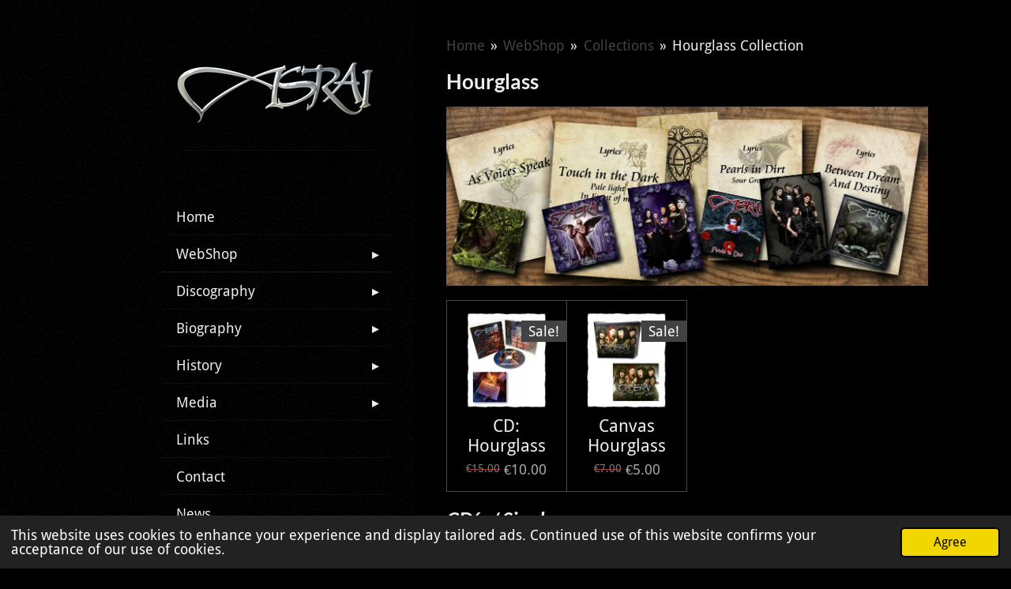

--- FILE ---
content_type: text/html; charset=UTF-8
request_url: https://www.asrai.net/webshop/collections/hourglass-collection
body_size: 16991
content:
<!DOCTYPE html>
<html lang="en-GB">
    <head>
        <meta http-equiv="Content-Type" content="text/html; charset=utf-8">
        <meta name="viewport" content="width=device-width, initial-scale=1.0, maximum-scale=5.0">
        <meta http-equiv="X-UA-Compatible" content="IE=edge">
        <link rel="canonical" href="https://www.asrai.net/webshop/collections/hourglass-collection">
        <link rel="sitemap" type="application/xml" href="https://www.asrai.net/sitemap.xml">
        <meta property="og:title" content="Hourglass Collection / Collections / WebShop | Asrai.net">
        <meta property="og:url" content="https://www.asrai.net/webshop/collections/hourglass-collection">
        <base href="https://www.asrai.net/">
        <meta name="description" property="og:description" content="">
                <script nonce="51e3358040a2adf383e245f3ad0f700c">
            
            window.JOUWWEB = window.JOUWWEB || {};
            window.JOUWWEB.application = window.JOUWWEB.application || {};
            window.JOUWWEB.application = {"backends":[{"domain":"jouwweb.nl","freeDomain":"jouwweb.site"},{"domain":"webador.com","freeDomain":"webadorsite.com"},{"domain":"webador.de","freeDomain":"webadorsite.com"},{"domain":"webador.fr","freeDomain":"webadorsite.com"},{"domain":"webador.es","freeDomain":"webadorsite.com"},{"domain":"webador.it","freeDomain":"webadorsite.com"},{"domain":"jouwweb.be","freeDomain":"jouwweb.site"},{"domain":"webador.ie","freeDomain":"webadorsite.com"},{"domain":"webador.co.uk","freeDomain":"webadorsite.com"},{"domain":"webador.at","freeDomain":"webadorsite.com"},{"domain":"webador.be","freeDomain":"webadorsite.com"},{"domain":"webador.ch","freeDomain":"webadorsite.com"},{"domain":"webador.ch","freeDomain":"webadorsite.com"},{"domain":"webador.mx","freeDomain":"webadorsite.com"},{"domain":"webador.com","freeDomain":"webadorsite.com"},{"domain":"webador.dk","freeDomain":"webadorsite.com"},{"domain":"webador.se","freeDomain":"webadorsite.com"},{"domain":"webador.no","freeDomain":"webadorsite.com"},{"domain":"webador.fi","freeDomain":"webadorsite.com"},{"domain":"webador.ca","freeDomain":"webadorsite.com"},{"domain":"webador.ca","freeDomain":"webadorsite.com"},{"domain":"webador.pl","freeDomain":"webadorsite.com"},{"domain":"webador.com.au","freeDomain":"webadorsite.com"},{"domain":"webador.nz","freeDomain":"webadorsite.com"}],"editorLocale":"nl-NL","editorTimezone":"Europe\/Amsterdam","editorLanguage":"nl","analytics4TrackingId":"G-E6PZPGE4QM","analyticsDimensions":[],"backendDomain":"www.jouwweb.nl","backendShortDomain":"jouwweb.nl","backendKey":"jouwweb-nl","freeWebsiteDomain":"jouwweb.site","noSsl":false,"build":{"reference":"a053e3f"},"linkHostnames":["www.jouwweb.nl","www.webador.com","www.webador.de","www.webador.fr","www.webador.es","www.webador.it","www.jouwweb.be","www.webador.ie","www.webador.co.uk","www.webador.at","www.webador.be","www.webador.ch","fr.webador.ch","www.webador.mx","es.webador.com","www.webador.dk","www.webador.se","www.webador.no","www.webador.fi","www.webador.ca","fr.webador.ca","www.webador.pl","www.webador.com.au","www.webador.nz"],"assetsUrl":"https:\/\/assets.jwwb.nl","loginUrl":"https:\/\/www.jouwweb.nl\/inloggen","publishUrl":"https:\/\/www.jouwweb.nl\/v2\/website\/631439\/publish-proxy","adminUserOrIp":false,"pricing":{"plans":{"lite":{"amount":"700","currency":"EUR"},"pro":{"amount":"1200","currency":"EUR"},"business":{"amount":"2400","currency":"EUR"}},"yearlyDiscount":{"price":{"amount":"0","currency":"EUR"},"ratio":0,"percent":"0%","discountPrice":{"amount":"0","currency":"EUR"},"termPricePerMonth":{"amount":"0","currency":"EUR"},"termPricePerYear":{"amount":"0","currency":"EUR"}}},"hcUrl":{"add-product-variants":"https:\/\/help.jouwweb.nl\/hc\/nl\/articles\/28594307773201","basic-vs-advanced-shipping":"https:\/\/help.jouwweb.nl\/hc\/nl\/articles\/28594268794257","html-in-head":"https:\/\/help.jouwweb.nl\/hc\/nl\/articles\/28594336422545","link-domain-name":"https:\/\/help.jouwweb.nl\/hc\/nl\/articles\/28594325307409","optimize-for-mobile":"https:\/\/help.jouwweb.nl\/hc\/nl\/articles\/28594312927121","seo":"https:\/\/help.jouwweb.nl\/hc\/nl\/sections\/28507243966737","transfer-domain-name":"https:\/\/help.jouwweb.nl\/hc\/nl\/articles\/28594325232657","website-not-secure":"https:\/\/help.jouwweb.nl\/hc\/nl\/articles\/28594252935825"}};
            window.JOUWWEB.brand = {"type":"jouwweb","name":"JouwWeb","domain":"JouwWeb.nl","supportEmail":"support@jouwweb.nl"};
                    
                window.JOUWWEB = window.JOUWWEB || {};
                window.JOUWWEB.websiteRendering = {"locale":"en-GB","timezone":"Europe\/Amsterdam","routes":{"api\/upload\/product-field":"\/_api\/upload\/product-field","checkout\/cart":"\/cart","payment":"\/complete-order\/:publicOrderId","payment\/forward":"\/complete-order\/:publicOrderId\/forward","public-order":"\/order\/:publicOrderId","checkout\/authorize":"\/cart\/authorize\/:gateway","wishlist":"\/wishlist"}};
                                                    window.JOUWWEB.website = {"id":631439,"locale":"en-GB","enabled":true,"title":"Asrai.net","hasTitle":false,"roleOfLoggedInUser":null,"ownerLocale":"nl-NL","plan":"pro","freeWebsiteDomain":"jouwweb.site","backendKey":"jouwweb-nl","currency":"EUR","defaultLocale":"en-GB","url":"https:\/\/www.asrai.net\/","homepageSegmentId":2314673,"category":"webshop","isOffline":false,"isPublished":true,"locales":["en-GB"],"allowed":{"ads":false,"credits":true,"externalLinks":true,"slideshow":true,"customDefaultSlideshow":true,"hostedAlbums":true,"moderators":true,"mailboxQuota":2,"statisticsVisitors":true,"statisticsDetailed":true,"statisticsMonths":3,"favicon":true,"password":true,"freeDomains":0,"freeMailAccounts":5,"canUseLanguages":false,"fileUpload":true,"legacyFontSize":false,"webshop":true,"products":-1,"imageText":false,"search":true,"audioUpload":true,"videoUpload":100,"allowDangerousForms":false,"allowHtmlCode":true,"mobileBar":true,"sidebar":true,"poll":false,"allowCustomForms":true,"allowBusinessListing":true,"allowCustomAnalytics":true,"allowAccountingLink":true,"digitalProducts":true,"sitemapElement":false},"mobileBar":{"enabled":true,"theme":"dark","email":{"active":true,"value":"asrai@kabelfoon.nl"},"location":{"active":false},"phone":{"active":false},"whatsapp":{"active":false},"social":{"active":true,"network":"facebook","value":"asraiband"}},"webshop":{"enabled":true,"currency":"EUR","taxEnabled":false,"taxInclusive":false,"vatDisclaimerVisible":false,"orderNotice":"<p>Thank you for your support!<br \/>\r\nWith love Asrai<\/p>","orderConfirmation":"<p>Hartelijk bedankt voor uw bestelling! U ontvangt zo spoedig mogelijk bericht van ons over de afhandeling van uw bestelling.<br \/>\r\n<br \/>\r\nThank you very much for your order. <\/p>","freeShipping":false,"freeShippingAmount":"0.00","shippingDisclaimerVisible":false,"pickupAllowed":false,"couponAllowed":true,"detailsPageAvailable":true,"socialMediaVisible":true,"termsPage":null,"termsPageUrl":null,"extraTerms":null,"pricingVisible":true,"orderButtonVisible":true,"shippingAdvanced":true,"shippingAdvancedBackEnd":true,"soldOutVisible":true,"backInStockNotificationEnabled":false,"canAddProducts":true,"nextOrderNumber":179,"allowedServicePoints":[],"sendcloudConfigured":true,"sendcloudFallbackPublicKey":"a3d50033a59b4a598f1d7ce7e72aafdf","taxExemptionAllowed":true,"invoiceComment":null,"emptyCartVisible":true,"minimumOrderPrice":null,"productNumbersEnabled":false,"wishlistEnabled":true,"hideTaxOnCart":false},"isTreatedAsWebshop":true};                            window.JOUWWEB.cart = {"products":[],"coupon":null,"shippingCountryCode":null,"shippingChoice":null,"breakdown":[]};                            window.JOUWWEB.scripts = ["website-rendering\/webshop"];                        window.parent.JOUWWEB.colorPalette = window.JOUWWEB.colorPalette;
        </script>
                <title>Hourglass Collection / Collections / WebShop | Asrai.net</title>
                                            <link href="https://primary.jwwb.nl/public/x/l/w/temp-aoraetmnaocposzzcrqg/touch-icon-iphone.png?bust=1455743945" rel="apple-touch-icon" sizes="60x60">                                                <link href="https://primary.jwwb.nl/public/x/l/w/temp-aoraetmnaocposzzcrqg/touch-icon-ipad.png?bust=1455743945" rel="apple-touch-icon" sizes="76x76">                                                <link href="https://primary.jwwb.nl/public/x/l/w/temp-aoraetmnaocposzzcrqg/touch-icon-iphone-retina.png?bust=1455743945" rel="apple-touch-icon" sizes="120x120">                                                <link href="https://primary.jwwb.nl/public/x/l/w/temp-aoraetmnaocposzzcrqg/touch-icon-ipad-retina.png?bust=1455743945" rel="apple-touch-icon" sizes="152x152">                                                <link href="https://primary.jwwb.nl/public/x/l/w/temp-aoraetmnaocposzzcrqg/favicon.png?bust=1455743945" rel="shortcut icon">                                                <link href="https://primary.jwwb.nl/public/x/l/w/temp-aoraetmnaocposzzcrqg/favicon.png?bust=1455743945" rel="icon">                                        <meta property="og:image" content="https&#x3A;&#x2F;&#x2F;primary.jwwb.nl&#x2F;public&#x2F;x&#x2F;l&#x2F;w&#x2F;temp-aoraetmnaocposzzcrqg&#x2F;v1tquo&#x2F;HeaderLyrics-3.jpg&#x3F;enable-io&#x3D;true&amp;enable&#x3D;upscale&amp;fit&#x3D;bounds&amp;width&#x3D;1200">
                    <meta property="og:image" content="https&#x3A;&#x2F;&#x2F;primary.jwwb.nl&#x2F;public&#x2F;x&#x2F;l&#x2F;w&#x2F;temp-aoraetmnaocposzzcrqg&#x2F;de34z8&#x2F;2debetalingJPG-1.jpg">
                                    <meta name="twitter:card" content="summary_large_image">
                        <meta property="twitter:image" content="https&#x3A;&#x2F;&#x2F;primary.jwwb.nl&#x2F;public&#x2F;x&#x2F;l&#x2F;w&#x2F;temp-aoraetmnaocposzzcrqg&#x2F;v1tquo&#x2F;HeaderLyrics-3.jpg&#x3F;enable-io&#x3D;true&amp;enable&#x3D;upscale&amp;fit&#x3D;bounds&amp;width&#x3D;1200">
                                                    <style>.jw-element-form-input-text {border-color: #1d1d1d;}</style>
                            <script src="https://plausible.io/js/script.manual.js" nonce="51e3358040a2adf383e245f3ad0f700c" data-turbo-track="reload" defer data-domain="shard14.jouwweb.nl"></script>
<link rel="stylesheet" type="text/css" href="https://gfonts.jwwb.nl/css?display=fallback&amp;family=Droid+Sans%3A400%2C700%2C400italic%2C700italic%7CLato%3A400%2C700%2C400italic%2C700italic" nonce="51e3358040a2adf383e245f3ad0f700c" data-turbo-track="dynamic">
<script src="https://assets.jwwb.nl/assets/build/website-rendering/en-GB.js?bust=fe80546e0ac60ffdf7e0" nonce="51e3358040a2adf383e245f3ad0f700c" data-turbo-track="reload" defer></script>
<script src="https://assets.jwwb.nl/assets/website-rendering/runtime.e155993011efc7175f1d.js?bust=9c9da86aa25b93d0d097" nonce="51e3358040a2adf383e245f3ad0f700c" data-turbo-track="reload" defer></script>
<script src="https://assets.jwwb.nl/assets/website-rendering/812.881ee67943804724d5af.js?bust=78ab7ad7d6392c42d317" nonce="51e3358040a2adf383e245f3ad0f700c" data-turbo-track="reload" defer></script>
<script src="https://assets.jwwb.nl/assets/website-rendering/main.0515695a8fe66ce31629.js?bust=d350dfc83bf29c36017f" nonce="51e3358040a2adf383e245f3ad0f700c" data-turbo-track="reload" defer></script>
<link rel="preload" href="https://assets.jwwb.nl/assets/website-rendering/styles.1ccb5af37fe695da2886.css?bust=b0ae04ec4c862e8d8ee1" as="style">
<link rel="preload" href="https://assets.jwwb.nl/assets/website-rendering/fonts/icons-website-rendering/font/website-rendering.woff2?bust=bd2797014f9452dadc8e" as="font" crossorigin>
<link rel="preconnect" href="https://gfonts.jwwb.nl">
<link rel="stylesheet" type="text/css" href="https://assets.jwwb.nl/assets/website-rendering/styles.1ccb5af37fe695da2886.css?bust=b0ae04ec4c862e8d8ee1" nonce="51e3358040a2adf383e245f3ad0f700c" data-turbo-track="dynamic">
<link rel="preconnect" href="https://assets.jwwb.nl">
<link rel="stylesheet" type="text/css" href="https://primary.jwwb.nl/public/x/l/w/temp-aoraetmnaocposzzcrqg/style.css?bust=1769577903" nonce="51e3358040a2adf383e245f3ad0f700c" data-turbo-track="dynamic">    </head>
    <body
        id="top"
        class="jw-is-no-slideshow jw-strips--align-left jw-header-is-image jw-is-segment-page jw-is-frontend jw-is-sidebar jw-is-no-messagebar jw-is-no-touch-device jw-is-no-mobile"
                                    data-jouwweb-page="4536754"
                                                data-jouwweb-segment-id="4536754"
                                                data-jouwweb-segment-type="page"
                                                data-template-threshold="960"
                                                data-template-name="dj"
                            itemscope
        itemtype="https://schema.org/WebPage"
    >
                                    <meta itemprop="url" content="https://www.asrai.net/webshop/collections/hourglass-collection">
        <a href="#main-content" class="jw-skip-link">
            Skip to main content        </a>
        <div class="jw-background"></div>
        <div class="jw-body">
            <div class="jw-mobile-menu jw-mobile-is-logo js-mobile-menu">
            <button
            type="button"
            class="jw-mobile-menu__button jw-mobile-toggle"
            aria-label="Toggle menu"
        >
            <span class="jw-icon-burger"></span>
        </button>
        <div class="jw-mobile-header jw-mobile-header--image">
        <a            class="jw-mobile-header-content"
                            href="/"
                        >
                            <img class="jw-mobile-logo jw-mobile-logo--landscape" src="https://primary.jwwb.nl/public/x/l/w/temp-aoraetmnaocposzzcrqg/image-high-3064yg.png?enable-io=true&amp;enable=upscale&amp;height=70" srcset="https://primary.jwwb.nl/public/x/l/w/temp-aoraetmnaocposzzcrqg/image-high-3064yg.png?enable-io=true&amp;enable=upscale&amp;height=70 1x, https://primary.jwwb.nl/public/x/l/w/temp-aoraetmnaocposzzcrqg/image-high-3064yg.png?enable-io=true&amp;enable=upscale&amp;height=140&amp;quality=70 2x" alt="Asrai.net" title="Asrai.net">                                </a>
    </div>

        <a
        href="/cart"
        class="jw-mobile-menu__button jw-mobile-header-cart"
        aria-label="View cart"
    >
        <span class="jw-icon-badge-wrapper">
            <span class="website-rendering-icon-basket" aria-hidden="true"></span>
            <span class="jw-icon-badge hidden" aria-hidden="true"></span>
        </span>
    </a>
    
    </div>
    <div class="jw-mobile-menu-search jw-mobile-menu-search--hidden">
        <form
            action="/search"
            method="get"
            class="jw-mobile-menu-search__box"
        >
            <input
                type="text"
                name="q"
                value=""
                placeholder="Search..."
                class="jw-mobile-menu-search__input"
                aria-label="Search"
            >
            <button type="submit" class="jw-btn jw-btn--style-flat jw-mobile-menu-search__button" aria-label="Search">
                <span class="website-rendering-icon-search" aria-hidden="true"></span>
            </button>
            <button type="button" class="jw-btn jw-btn--style-flat jw-mobile-menu-search__button js-cancel-search" aria-label="Cancel search">
                <span class="website-rendering-icon-cancel" aria-hidden="true"></span>
            </button>
        </form>
    </div>
            <div class="content-root">
    <div class="right">
        <div class="right-content">
            <div class="slider-wrapper jw-slideshow-toggle">
                            </div>
            
<main id="main-content" class="block-content">
    <div data-section-name="content" class="jw-section jw-section-content jw-responsive">
        <div class="jw-block-element"><div
    id="jw-element-63503065"
    data-jw-element-id="63503065"
        class="jw-tree-node jw-element jw-strip-root jw-tree-container jw-responsive jw-node-is-first-child jw-node-is-last-child"
>
    <div
    id="jw-element-341338181"
    data-jw-element-id="341338181"
        class="jw-tree-node jw-element jw-strip jw-tree-container jw-responsive jw-strip--default jw-strip--style-color jw-strip--color-default jw-strip--padding-both jw-node-is-first-child jw-strip--primary jw-node-is-last-child"
>
    <div class="jw-strip__content-container"><div class="jw-strip__content jw-responsive">
                        <nav class="jw-breadcrumbs" aria-label="Breadcrumb"><ol><li><a href="/" class="jw-breadcrumbs__link">Home</a></li><li><span class="jw-breadcrumbs__separator" aria-hidden="true">&raquo;</span><a href="/webshop" class="jw-breadcrumbs__link">WebShop</a></li><li><span class="jw-breadcrumbs__separator" aria-hidden="true">&raquo;</span><a href="/webshop/collections" class="jw-breadcrumbs__link">Collections</a></li><li><span class="jw-breadcrumbs__separator" aria-hidden="true">&raquo;</span><a href="/webshop/collections/hourglass-collection" class="jw-breadcrumbs__link jw-breadcrumbs__link--current" aria-current="page">Hourglass Collection</a></li></ol></nav><div
    id="jw-element-63503199"
    data-jw-element-id="63503199"
        class="jw-tree-node jw-element jw-image-text jw-node-is-first-child"
>
    <div class="jw-element-imagetext-text">
            <h1 class="jw-heading-130">Hourglass</h1>    </div>
</div><div
    id="jw-element-67430657"
    data-jw-element-id="67430657"
        class="jw-tree-node jw-element jw-image"
>
    <div
    class="jw-intent jw-element-image jw-element-content jw-element-image-is-left jw-element-image--full-width-to-640"
            style="width: 1919px;"
    >
            
                    <a
                class="jw-enlarge-image"
                href="https://primary.jwwb.nl/public/x/l/w/temp-aoraetmnaocposzzcrqg/v1tquo/HeaderLyrics-3.jpg"
                title="Show large version"
                data-width="1919"
                data-height="712"
                data-aspect="0.371"
                data-thumb-aspect="0.371"
            >
        
                <picture
            class="jw-element-image__image-wrapper jw-image-is-square jw-intrinsic"
            style="padding-top: 37.0927%;"
        >
                                            <img class="jw-element-image__image jw-intrinsic__item" style="--jw-element-image--pan-x: 0.5; --jw-element-image--pan-y: 0.5;" alt="" src="https://primary.jwwb.nl/public/x/l/w/temp-aoraetmnaocposzzcrqg/HeaderLyrics-3.jpg" srcset="https://primary.jwwb.nl/public/x/l/w/temp-aoraetmnaocposzzcrqg/v1tquo/HeaderLyrics-3.jpg?enable-io=true&amp;width=96 96w, https://primary.jwwb.nl/public/x/l/w/temp-aoraetmnaocposzzcrqg/v1tquo/HeaderLyrics-3.jpg?enable-io=true&amp;width=147 147w, https://primary.jwwb.nl/public/x/l/w/temp-aoraetmnaocposzzcrqg/v1tquo/HeaderLyrics-3.jpg?enable-io=true&amp;width=226 226w, https://primary.jwwb.nl/public/x/l/w/temp-aoraetmnaocposzzcrqg/v1tquo/HeaderLyrics-3.jpg?enable-io=true&amp;width=347 347w, https://primary.jwwb.nl/public/x/l/w/temp-aoraetmnaocposzzcrqg/v1tquo/HeaderLyrics-3.jpg?enable-io=true&amp;width=532 532w, https://primary.jwwb.nl/public/x/l/w/temp-aoraetmnaocposzzcrqg/v1tquo/HeaderLyrics-3.jpg?enable-io=true&amp;width=816 816w, https://primary.jwwb.nl/public/x/l/w/temp-aoraetmnaocposzzcrqg/v1tquo/HeaderLyrics-3.jpg?enable-io=true&amp;width=1252 1252w, https://primary.jwwb.nl/public/x/l/w/temp-aoraetmnaocposzzcrqg/v1tquo/HeaderLyrics-3.jpg?enable-io=true&amp;width=1920 1920w" sizes="auto, min(100vw, 1200px), 100vw" loading="lazy" width="798" height="296">                    </picture>

                    </a>
            </div>
</div><div
    id="jw-element-63503117"
    data-jw-element-id="63503117"
        class="jw-tree-node jw-element jw-product-gallery"
>
        <div class="jw-element-loader">
        <span class="jw-spinner"></span>
    </div>

    
    
            <ul class="product-gallery product-gallery--style-bordered product-gallery--size-md product-gallery--align-center">
                            <li class="product-gallery__item product-gallery__item--has-button product-gallery__item--has-wishlist-button product-gallery__item--has-options">
            <div
                class="product-gallery__content js-product-container"
                data-webshop-product="&#x7B;&quot;id&quot;&#x3A;180468,&quot;title&quot;&#x3A;&quot;CD&#x3A;&#x20;Hourglass&quot;,&quot;url&quot;&#x3A;&quot;&#x5C;&#x2F;product&#x5C;&#x2F;180468&#x5C;&#x2F;cd-hourglass&quot;,&quot;variants&quot;&#x3A;&#x5B;&#x7B;&quot;id&quot;&#x3A;330340,&quot;stock&quot;&#x3A;20,&quot;limited&quot;&#x3A;false,&quot;propertyValueIds&quot;&#x3A;&#x5B;330340&#x5D;&#x7D;,&#x7B;&quot;id&quot;&#x3A;353102,&quot;stock&quot;&#x3A;0,&quot;limited&quot;&#x3A;true,&quot;propertyValueIds&quot;&#x3A;&#x5B;353102&#x5D;&#x7D;&#x5D;,&quot;image&quot;&#x3A;&#x7B;&quot;id&quot;&#x3A;20468285,&quot;url&quot;&#x3A;&quot;https&#x3A;&#x5C;&#x2F;&#x5C;&#x2F;primary.jwwb.nl&#x5C;&#x2F;public&#x5C;&#x2F;x&#x5C;&#x2F;l&#x5C;&#x2F;w&#x5C;&#x2F;temp-aoraetmnaocposzzcrqg&#x5C;&#x2F;MerchandiseCDHourglassnewA.jpg&quot;,&quot;width&quot;&#x3A;576,&quot;height&quot;&#x3A;691&#x7D;&#x7D;"
            >
                <div class="product-gallery__image-container">
                    <div class="product-sticker">Sale!</div>
                    <a data-segment-type="product" data-segment-id="180468" href="/product/180468/cd-hourglass" class="js-jouwweb-segment js-allow-link-click product-gallery__image">                                            <div class="product-image">                            <img
                                class="product-image__image product-image__image--main"
                                loading="lazy"
                                src="https&#x3A;&#x2F;&#x2F;primary.jwwb.nl&#x2F;public&#x2F;x&#x2F;l&#x2F;w&#x2F;temp-aoraetmnaocposzzcrqg&#x2F;zqxdy4&#x2F;MerchandiseCDHourglassnewA.jpg&#x3F;enable-io&#x3D;true&amp;fit&#x3D;bounds&amp;width&#x3D;540&amp;height&#x3D;540&amp;quality&#x3D;40"
                                                                alt="CD&#x3A;&#x20;Hourglass"
                                width="450"
                                height="540"
                                sizes="(min-width: 1px) 270px"
                            >
                        </div>
                                        </a>                </div>
                <div class="product-gallery__info-container">
                    <div class="product-gallery__details">
                        <a data-segment-type="product" data-segment-id="180468" href="/product/180468/cd-hourglass" class="js-jouwweb-segment js-allow-link-click product-gallery__name">                        CD: Hourglass                        </a>                                                    <span class="product-gallery__price js-product-container__price">
                                    <s class="product__price__old-price">€15.00</s>
<span class="product__price__price">€10.00</span>
                            </span>
                                            </div>
                    <div class="product-gallery__expand-container">
                        <div class="product__variants jw-select">
    <select
        class="product__variants-select jw-select__input js-product-container__options jw-element-form-input-text"
        aria-label="Variant"
    >
        <optgroup label="Variant"></optgroup>
                    <option
                value="330340"
                data-price-html="    &lt;s class=&quot;product__price__old-price&quot;&gt;€15.00&lt;/s&gt;
&lt;span class=&quot;product__price__price&quot;&gt;€10.00&lt;/span&gt;
"
                selected            >
                Hourglass                            </option>
                    <option
                value="353102"
                data-price-html="    &lt;s class=&quot;product__price__old-price&quot;&gt;€15.00&lt;/s&gt;
&lt;span class=&quot;product__price__price&quot;&gt;€10.00&lt;/span&gt;
"
                            >
                Hourglass signed                            </option>
            </select>
</div>

                                                    <div class="product-gallery__button-container">
                                <div class="product__button-notice hidden js-product-container__button-notice"></div>
<button
    type="button"
    class="jw-btn product__add-to-cart js-product-container__button jw-btn--size-small"
    title="Add&#x20;to&#x20;cart"
        >
    <span>Add to cart</span>
</button>
                                
<button
    type="button"
    class="jw-btn jw-btn--icon-only product__add-to-wishlist js-product-container__wishlist-button jw-btn--size-small"
    title="Add&#x20;to&#x20;wishlist"
    aria-label="Add&#x20;to&#x20;wishlist"
    >
    <span>
        <i class="js-product-container__add-to-wishlist_icon website-rendering-icon-heart-empty" aria-hidden="true"></i>
    </span>
</button>
                            </div>
                                            </div>
                </div>
            </div>
        </li>
                            <li class="product-gallery__item product-gallery__item--has-button product-gallery__item--has-wishlist-button">
            <div
                class="product-gallery__content js-product-container"
                data-webshop-product="&#x7B;&quot;id&quot;&#x3A;205814,&quot;title&quot;&#x3A;&quot;Canvas&#x20;Hourglass&quot;,&quot;url&quot;&#x3A;&quot;&#x5C;&#x2F;product&#x5C;&#x2F;205814&#x5C;&#x2F;canvas-hourglass&quot;,&quot;variants&quot;&#x3A;&#x5B;&#x7B;&quot;id&quot;&#x3A;379494,&quot;stock&quot;&#x3A;5,&quot;limited&quot;&#x3A;true,&quot;propertyValueIds&quot;&#x3A;&#x5B;&#x5D;&#x7D;&#x5D;,&quot;image&quot;&#x3A;&#x7B;&quot;id&quot;&#x3A;119447017,&quot;url&quot;&#x3A;&quot;https&#x3A;&#x5C;&#x2F;&#x5C;&#x2F;primary.jwwb.nl&#x5C;&#x2F;public&#x5C;&#x2F;x&#x5C;&#x2F;l&#x5C;&#x2F;w&#x5C;&#x2F;temp-aoraetmnaocposzzcrqg&#x5C;&#x2F;canvas-standard.jpg&quot;,&quot;width&quot;&#x3A;800,&quot;height&quot;&#x3A;960&#x7D;&#x7D;"
            >
                <div class="product-gallery__image-container">
                    <div class="product-sticker">Sale!</div>
                    <a data-segment-type="product" data-segment-id="205814" href="/product/205814/canvas-hourglass" class="js-jouwweb-segment js-allow-link-click product-gallery__image">                                            <div class="product-image">                            <img
                                class="product-image__image product-image__image--main"
                                loading="lazy"
                                src="https&#x3A;&#x2F;&#x2F;primary.jwwb.nl&#x2F;public&#x2F;x&#x2F;l&#x2F;w&#x2F;temp-aoraetmnaocposzzcrqg&#x2F;canvas-high.jpg&#x3F;enable-io&#x3D;true&amp;fit&#x3D;bounds&amp;width&#x3D;540&amp;height&#x3D;540&amp;quality&#x3D;40"
                                                                alt="Canvas&#x20;Hourglass"
                                width="450"
                                height="540"
                                sizes="(min-width: 1px) 270px"
                            >
                        </div>
                                        </a>                </div>
                <div class="product-gallery__info-container">
                    <div class="product-gallery__details">
                        <a data-segment-type="product" data-segment-id="205814" href="/product/205814/canvas-hourglass" class="js-jouwweb-segment js-allow-link-click product-gallery__name">                        Canvas Hourglass                        </a>                                                    <span class="product-gallery__price js-product-container__price">
                                    <s class="product__price__old-price">€7.00</s>
<span class="product__price__price">€5.00</span>
                            </span>
                                            </div>
                    <div class="product-gallery__expand-container">
                        
                                                    <div class="product-gallery__button-container">
                                <div class="product__button-notice hidden js-product-container__button-notice"></div>
<button
    type="button"
    class="jw-btn product__add-to-cart js-product-container__button jw-btn--size-small"
    title="Add&#x20;to&#x20;cart"
        >
    <span>Add to cart</span>
</button>
                                
<button
    type="button"
    class="jw-btn jw-btn--icon-only product__add-to-wishlist js-product-container__wishlist-button jw-btn--size-small"
    title="Add&#x20;to&#x20;wishlist"
    aria-label="Add&#x20;to&#x20;wishlist"
    >
    <span>
        <i class="js-product-container__add-to-wishlist_icon website-rendering-icon-heart-empty" aria-hidden="true"></i>
    </span>
</button>
                            </div>
                                            </div>
                </div>
            </div>
        </li>
                <li class="product-gallery__item product-gallery__item--spacer"></li>
            <li class="product-gallery__item product-gallery__item--spacer"></li>
            <li class="product-gallery__item product-gallery__item--spacer"></li>
            <li class="product-gallery__item product-gallery__item--spacer"></li>
            <li class="product-gallery__item product-gallery__item--spacer"></li>
    
</ul>


    
    <nav
    class="jw-pagination hidden"
    data-page-current="1"
    data-page-total="1"
    aria-label="Webshop producten"
>
    <ul>
        <li class="jw-pagination__control jw-pagination__control--hidden">
            <a
                data-page-prev
                title="Previous page"
                aria-label="Previous page"
                class="jw-btn jw-btn--size-small"
                href="/webshop/collections/hourglass-collection"
                rel="nofollow"
            >
                <i class="website-rendering-icon-left-open"></i>
            </a>
        </li>
        <li class="jw-pagination__item jw-pagination__item--visible-lte300">
            <span class="jw-pagination__small">
                (1 / 1)
            </span>
        </li>
                                <li class="jw-pagination__item jw-pagination__item--hidden-lte300">
                <a
                    data-page="1"
                                            title="Current page, page 1"
                        aria-label="Current page, page 1"
                        aria-current="true"
                                        class="jw-pagination__page jw-pagination__page--active"
                    href="/webshop/collections/hourglass-collection"
                    rel="nofollow"
                >
                    1                </a>
            </li>
                <li class="jw-pagination__control jw-pagination__control--hidden">
            <a
                data-page-next
                title="Next page"
                aria-label="Next page"
                class="jw-btn jw-btn--size-small"
                href="/webshop/collections/hourglass-collection"
                rel="nofollow"
            >
                <i class="website-rendering-icon-right-open"></i>
            </a>
        </li>
    </ul>
</nav>
</div><div
    id="jw-element-67231314"
    data-jw-element-id="67231314"
        class="jw-tree-node jw-element jw-image-text"
>
    <div class="jw-element-imagetext-text">
            <h1 class="jw-heading-130"><em><strong>CD&acute;s / Singles</strong></em></h1>    </div>
</div><div
    id="jw-element-67231355"
    data-jw-element-id="67231355"
        class="jw-tree-node jw-element jw-columns jw-tree-container jw-responsive jw-tree-horizontal jw-columns--mode-flex"
>
    <div
    id="jw-element-67231373"
    data-jw-element-id="67231373"
            style="width: 49.99%"
        class="jw-tree-node jw-element jw-column jw-tree-container jw-responsive jw-node-is-first-child"
>
    <div
    id="jw-element-67231374"
    data-jw-element-id="67231374"
        class="jw-tree-node jw-element jw-product-gallery jw-node-is-first-child jw-node-is-last-child"
>
        <div class="jw-element-loader">
        <span class="jw-spinner"></span>
    </div>

    
    
            <ul class="product-gallery product-gallery--style-bordered product-gallery--size-md product-gallery--align-center">
                            <li class="product-gallery__item product-gallery__item--has-button product-gallery__item--has-wishlist-button">
            <div
                class="product-gallery__content js-product-container"
                data-webshop-product="&#x7B;&quot;id&quot;&#x3A;3347,&quot;title&quot;&#x3A;&quot;CD&#x20;As&#x20;voices&#x20;Speak&quot;,&quot;url&quot;&#x3A;&quot;&#x5C;&#x2F;product&#x5C;&#x2F;3347&#x5C;&#x2F;cd-as-voices-speak&quot;,&quot;variants&quot;&#x3A;&#x5B;&#x7B;&quot;id&quot;&#x3A;3347,&quot;stock&quot;&#x3A;0,&quot;limited&quot;&#x3A;false,&quot;propertyValueIds&quot;&#x3A;&#x5B;&#x5D;&#x7D;&#x5D;,&quot;image&quot;&#x3A;&#x7B;&quot;id&quot;&#x3A;12356189,&quot;url&quot;&#x3A;&quot;https&#x3A;&#x5C;&#x2F;&#x5C;&#x2F;primary.jwwb.nl&#x5C;&#x2F;public&#x5C;&#x2F;x&#x5C;&#x2F;l&#x5C;&#x2F;w&#x5C;&#x2F;temp-aoraetmnaocposzzcrqg&#x5C;&#x2F;MerchandiseAsraiAsVoicesSpeak.jpg&quot;,&quot;width&quot;&#x3A;576,&quot;height&quot;&#x3A;691&#x7D;&#x7D;"
            >
                <div class="product-gallery__image-container">
                    
                    <a data-segment-type="product" data-segment-id="3347" href="/product/3347/cd-as-voices-speak" class="js-jouwweb-segment js-allow-link-click product-gallery__image">                                            <div class="product-image">                            <img
                                class="product-image__image product-image__image--main"
                                loading="lazy"
                                src="https&#x3A;&#x2F;&#x2F;primary.jwwb.nl&#x2F;public&#x2F;x&#x2F;l&#x2F;w&#x2F;temp-aoraetmnaocposzzcrqg&#x2F;00smw3&#x2F;MerchandiseAsraiAsVoicesSpeak.jpg&#x3F;enable-io&#x3D;true&amp;fit&#x3D;bounds&amp;width&#x3D;540&amp;height&#x3D;540&amp;quality&#x3D;40"
                                                                alt="CD&#x20;As&#x20;voices&#x20;Speak"
                                width="450"
                                height="540"
                                sizes="(min-width: 1px) 270px"
                            >
                        </div>
                                        </a>                </div>
                <div class="product-gallery__info-container">
                    <div class="product-gallery__details">
                        <a data-segment-type="product" data-segment-id="3347" href="/product/3347/cd-as-voices-speak" class="js-jouwweb-segment js-allow-link-click product-gallery__name">                        CD As voices Speak                        </a>                                                    <span class="product-gallery__price js-product-container__price">
                                <span class="product__price__price">€5.00</span>
                            </span>
                                            </div>
                    <div class="product-gallery__expand-container">
                        
                                                    <div class="product-gallery__button-container">
                                <div class="product__button-notice hidden js-product-container__button-notice"></div>
<button
    type="button"
    class="jw-btn product__add-to-cart js-product-container__button jw-btn--size-small"
    title="Add&#x20;to&#x20;cart"
        >
    <span>Add to cart</span>
</button>
                                
<button
    type="button"
    class="jw-btn jw-btn--icon-only product__add-to-wishlist js-product-container__wishlist-button jw-btn--size-small"
    title="Add&#x20;to&#x20;wishlist"
    aria-label="Add&#x20;to&#x20;wishlist"
    >
    <span>
        <i class="js-product-container__add-to-wishlist_icon website-rendering-icon-heart-empty" aria-hidden="true"></i>
    </span>
</button>
                            </div>
                                            </div>
                </div>
            </div>
        </li>
                            <li class="product-gallery__item product-gallery__item--has-button product-gallery__item--has-wishlist-button">
            <div
                class="product-gallery__content js-product-container"
                data-webshop-product="&#x7B;&quot;id&quot;&#x3A;199913,&quot;title&quot;&#x3A;&quot;Touch&#x20;in&#x20;the&#x20;Dark&#x20;-&#x20;package&quot;,&quot;url&quot;&#x3A;&quot;&#x5C;&#x2F;product&#x5C;&#x2F;199913&#x5C;&#x2F;touch-in-the-dark-package&quot;,&quot;variants&quot;&#x3A;&#x5B;&#x7B;&quot;id&quot;&#x3A;368735,&quot;stock&quot;&#x3A;1,&quot;limited&quot;&#x3A;true,&quot;propertyValueIds&quot;&#x3A;&#x5B;&#x5D;&#x7D;&#x5D;,&quot;image&quot;&#x3A;&#x7B;&quot;id&quot;&#x3A;20468290,&quot;url&quot;&#x3A;&quot;https&#x3A;&#x5C;&#x2F;&#x5C;&#x2F;primary.jwwb.nl&#x5C;&#x2F;public&#x5C;&#x2F;x&#x5C;&#x2F;l&#x5C;&#x2F;w&#x5C;&#x2F;temp-aoraetmnaocposzzcrqg&#x5C;&#x2F;MerchandiseCDPromoTouchintheDarknewA.jpg&quot;,&quot;width&quot;&#x3A;576,&quot;height&quot;&#x3A;691&#x7D;&#x7D;"
            >
                <div class="product-gallery__image-container">
                    
                    <a data-segment-type="product" data-segment-id="199913" href="/product/199913/touch-in-the-dark-package" class="js-jouwweb-segment js-allow-link-click product-gallery__image">                                            <div class="product-image">                            <img
                                class="product-image__image product-image__image--main"
                                loading="lazy"
                                src="https&#x3A;&#x2F;&#x2F;primary.jwwb.nl&#x2F;public&#x2F;x&#x2F;l&#x2F;w&#x2F;temp-aoraetmnaocposzzcrqg&#x2F;g2r6dx&#x2F;MerchandiseCDPromoTouchintheDarknewA.jpg&#x3F;enable-io&#x3D;true&amp;fit&#x3D;bounds&amp;width&#x3D;540&amp;height&#x3D;540&amp;quality&#x3D;40"
                                                                alt="Touch&#x20;in&#x20;the&#x20;Dark&#x20;-&#x20;package"
                                width="450"
                                height="540"
                                sizes="(min-width: 1px) 270px"
                            >
                        </div>
                                        </a>                </div>
                <div class="product-gallery__info-container">
                    <div class="product-gallery__details">
                        <a data-segment-type="product" data-segment-id="199913" href="/product/199913/touch-in-the-dark-package" class="js-jouwweb-segment js-allow-link-click product-gallery__name">                        Touch in the Dark - package                        </a>                                                    <span class="product-gallery__price js-product-container__price">
                                <span class="product__price__price">€7.00</span>
                            </span>
                                            </div>
                    <div class="product-gallery__expand-container">
                        
                                                    <div class="product-gallery__button-container">
                                <div class="product__button-notice hidden js-product-container__button-notice"></div>
<button
    type="button"
    class="jw-btn product__add-to-cart js-product-container__button jw-btn--size-small"
    title="Add&#x20;to&#x20;cart"
        >
    <span>Add to cart</span>
</button>
                                
<button
    type="button"
    class="jw-btn jw-btn--icon-only product__add-to-wishlist js-product-container__wishlist-button jw-btn--size-small"
    title="Add&#x20;to&#x20;wishlist"
    aria-label="Add&#x20;to&#x20;wishlist"
    >
    <span>
        <i class="js-product-container__add-to-wishlist_icon website-rendering-icon-heart-empty" aria-hidden="true"></i>
    </span>
</button>
                            </div>
                                            </div>
                </div>
            </div>
        </li>
                <li class="product-gallery__item product-gallery__item--spacer"></li>
            <li class="product-gallery__item product-gallery__item--spacer"></li>
            <li class="product-gallery__item product-gallery__item--spacer"></li>
            <li class="product-gallery__item product-gallery__item--spacer"></li>
            <li class="product-gallery__item product-gallery__item--spacer"></li>
    
</ul>


    
    <nav
    class="jw-pagination hidden"
    data-page-current="1"
    data-page-total="1"
    aria-label="Webshop producten"
>
    <ul>
        <li class="jw-pagination__control jw-pagination__control--hidden">
            <a
                data-page-prev
                title="Previous page"
                aria-label="Previous page"
                class="jw-btn jw-btn--size-small"
                href="/webshop/collections/hourglass-collection"
                rel="nofollow"
            >
                <i class="website-rendering-icon-left-open"></i>
            </a>
        </li>
        <li class="jw-pagination__item jw-pagination__item--visible-lte300">
            <span class="jw-pagination__small">
                (1 / 1)
            </span>
        </li>
                                <li class="jw-pagination__item jw-pagination__item--hidden-lte300">
                <a
                    data-page="1"
                                            title="Current page, page 1"
                        aria-label="Current page, page 1"
                        aria-current="true"
                                        class="jw-pagination__page jw-pagination__page--active"
                    href="/webshop/collections/hourglass-collection"
                    rel="nofollow"
                >
                    1                </a>
            </li>
                <li class="jw-pagination__control jw-pagination__control--hidden">
            <a
                data-page-next
                title="Next page"
                aria-label="Next page"
                class="jw-btn jw-btn--size-small"
                href="/webshop/collections/hourglass-collection"
                rel="nofollow"
            >
                <i class="website-rendering-icon-right-open"></i>
            </a>
        </li>
    </ul>
</nav>
</div></div><div
    id="jw-element-67231367"
    data-jw-element-id="67231367"
            style="width: 50.01%"
        class="jw-tree-node jw-element jw-column jw-tree-container jw-responsive jw-node-is-last-child"
>
    <div
    id="jw-element-67231368"
    data-jw-element-id="67231368"
        class="jw-tree-node jw-element jw-product-gallery jw-node-is-first-child jw-node-is-last-child"
>
        <div class="jw-element-loader">
        <span class="jw-spinner"></span>
    </div>

    
    
            <ul class="product-gallery product-gallery--style-bordered product-gallery--size-md product-gallery--align-center">
                            <li class="product-gallery__item product-gallery__item--has-button product-gallery__item--has-wishlist-button">
            <div
                class="product-gallery__content js-product-container"
                data-webshop-product="&#x7B;&quot;id&quot;&#x3A;3348,&quot;title&quot;&#x3A;&quot;Single&#x20;Pale&#x20;Light&quot;,&quot;url&quot;&#x3A;&quot;&#x5C;&#x2F;product&#x5C;&#x2F;3348&#x5C;&#x2F;single-pale-light&quot;,&quot;variants&quot;&#x3A;&#x5B;&#x7B;&quot;id&quot;&#x3A;3348,&quot;stock&quot;&#x3A;0,&quot;limited&quot;&#x3A;false,&quot;propertyValueIds&quot;&#x3A;&#x5B;&#x5D;&#x7D;&#x5D;,&quot;image&quot;&#x3A;&#x7B;&quot;id&quot;&#x3A;12347569,&quot;url&quot;&#x3A;&quot;https&#x3A;&#x5C;&#x2F;&#x5C;&#x2F;primary.jwwb.nl&#x5C;&#x2F;public&#x5C;&#x2F;x&#x5C;&#x2F;l&#x5C;&#x2F;w&#x5C;&#x2F;temp-aoraetmnaocposzzcrqg&#x5C;&#x2F;MerchandisepromoPaleLight.jpg&quot;,&quot;width&quot;&#x3A;576,&quot;height&quot;&#x3A;691&#x7D;&#x7D;"
            >
                <div class="product-gallery__image-container">
                    
                    <a data-segment-type="product" data-segment-id="3348" href="/product/3348/single-pale-light" class="js-jouwweb-segment js-allow-link-click product-gallery__image">                                            <div class="product-image">                            <img
                                class="product-image__image product-image__image--main"
                                loading="lazy"
                                src="https&#x3A;&#x2F;&#x2F;primary.jwwb.nl&#x2F;public&#x2F;x&#x2F;l&#x2F;w&#x2F;temp-aoraetmnaocposzzcrqg&#x2F;z14mc3&#x2F;MerchandisepromoPaleLight.jpg&#x3F;enable-io&#x3D;true&amp;fit&#x3D;bounds&amp;width&#x3D;540&amp;height&#x3D;540&amp;quality&#x3D;40"
                                                                alt="Single&#x20;Pale&#x20;Light"
                                width="450"
                                height="540"
                                sizes="(min-width: 1px) 270px"
                            >
                        </div>
                                        </a>                </div>
                <div class="product-gallery__info-container">
                    <div class="product-gallery__details">
                        <a data-segment-type="product" data-segment-id="3348" href="/product/3348/single-pale-light" class="js-jouwweb-segment js-allow-link-click product-gallery__name">                        Single Pale Light                        </a>                                                    <span class="product-gallery__price js-product-container__price">
                                <span class="product__price__price">€4.00</span>
                            </span>
                                            </div>
                    <div class="product-gallery__expand-container">
                        
                                                    <div class="product-gallery__button-container">
                                <div class="product__button-notice hidden js-product-container__button-notice"></div>
<button
    type="button"
    class="jw-btn product__add-to-cart js-product-container__button jw-btn--size-small"
    title="Add&#x20;to&#x20;cart"
        >
    <span>Add to cart</span>
</button>
                                
<button
    type="button"
    class="jw-btn jw-btn--icon-only product__add-to-wishlist js-product-container__wishlist-button jw-btn--size-small"
    title="Add&#x20;to&#x20;wishlist"
    aria-label="Add&#x20;to&#x20;wishlist"
    >
    <span>
        <i class="js-product-container__add-to-wishlist_icon website-rendering-icon-heart-empty" aria-hidden="true"></i>
    </span>
</button>
                            </div>
                                            </div>
                </div>
            </div>
        </li>
                            <li class="product-gallery__item product-gallery__item--has-button product-gallery__item--has-wishlist-button">
            <div
                class="product-gallery__content js-product-container"
                data-webshop-product="&#x7B;&quot;id&quot;&#x3A;3349,&quot;title&quot;&#x3A;&quot;Single&#x20;In&#x20;Front&#x20;of&#x20;Me&quot;,&quot;url&quot;&#x3A;&quot;&#x5C;&#x2F;product&#x5C;&#x2F;3349&#x5C;&#x2F;single-in-front-of-me&quot;,&quot;variants&quot;&#x3A;&#x5B;&#x7B;&quot;id&quot;&#x3A;3349,&quot;stock&quot;&#x3A;0,&quot;limited&quot;&#x3A;false,&quot;propertyValueIds&quot;&#x3A;&#x5B;&#x5D;&#x7D;&#x5D;,&quot;image&quot;&#x3A;&#x7B;&quot;id&quot;&#x3A;12356739,&quot;url&quot;&#x3A;&quot;https&#x3A;&#x5C;&#x2F;&#x5C;&#x2F;primary.jwwb.nl&#x5C;&#x2F;public&#x5C;&#x2F;x&#x5C;&#x2F;l&#x5C;&#x2F;w&#x5C;&#x2F;temp-aoraetmnaocposzzcrqg&#x5C;&#x2F;MerchandiseAsraiInFrontofMe.jpg&quot;,&quot;width&quot;&#x3A;576,&quot;height&quot;&#x3A;691&#x7D;&#x7D;"
            >
                <div class="product-gallery__image-container">
                    
                    <a data-segment-type="product" data-segment-id="3349" href="/product/3349/single-in-front-of-me" class="js-jouwweb-segment js-allow-link-click product-gallery__image">                                            <div class="product-image">                            <img
                                class="product-image__image product-image__image--main"
                                loading="lazy"
                                src="https&#x3A;&#x2F;&#x2F;primary.jwwb.nl&#x2F;public&#x2F;x&#x2F;l&#x2F;w&#x2F;temp-aoraetmnaocposzzcrqg&#x2F;1tx31h&#x2F;MerchandiseAsraiInFrontofMe.jpg&#x3F;enable-io&#x3D;true&amp;fit&#x3D;bounds&amp;width&#x3D;540&amp;height&#x3D;540&amp;quality&#x3D;40"
                                                                alt="Single&#x20;In&#x20;Front&#x20;of&#x20;Me"
                                width="450"
                                height="540"
                                sizes="(min-width: 1px) 270px"
                            >
                        </div>
                                        </a>                </div>
                <div class="product-gallery__info-container">
                    <div class="product-gallery__details">
                        <a data-segment-type="product" data-segment-id="3349" href="/product/3349/single-in-front-of-me" class="js-jouwweb-segment js-allow-link-click product-gallery__name">                        Single In Front of Me                        </a>                                                    <span class="product-gallery__price js-product-container__price">
                                <span class="product__price__price">€4.00</span>
                            </span>
                                            </div>
                    <div class="product-gallery__expand-container">
                        
                                                    <div class="product-gallery__button-container">
                                <div class="product__button-notice hidden js-product-container__button-notice"></div>
<button
    type="button"
    class="jw-btn product__add-to-cart js-product-container__button jw-btn--size-small"
    title="Add&#x20;to&#x20;cart"
        >
    <span>Add to cart</span>
</button>
                                
<button
    type="button"
    class="jw-btn jw-btn--icon-only product__add-to-wishlist js-product-container__wishlist-button jw-btn--size-small"
    title="Add&#x20;to&#x20;wishlist"
    aria-label="Add&#x20;to&#x20;wishlist"
    >
    <span>
        <i class="js-product-container__add-to-wishlist_icon website-rendering-icon-heart-empty" aria-hidden="true"></i>
    </span>
</button>
                            </div>
                                            </div>
                </div>
            </div>
        </li>
                <li class="product-gallery__item product-gallery__item--spacer"></li>
            <li class="product-gallery__item product-gallery__item--spacer"></li>
            <li class="product-gallery__item product-gallery__item--spacer"></li>
            <li class="product-gallery__item product-gallery__item--spacer"></li>
            <li class="product-gallery__item product-gallery__item--spacer"></li>
    
</ul>


    
    <nav
    class="jw-pagination hidden"
    data-page-current="1"
    data-page-total="1"
    aria-label="Webshop producten"
>
    <ul>
        <li class="jw-pagination__control jw-pagination__control--hidden">
            <a
                data-page-prev
                title="Previous page"
                aria-label="Previous page"
                class="jw-btn jw-btn--size-small"
                href="/webshop/collections/hourglass-collection"
                rel="nofollow"
            >
                <i class="website-rendering-icon-left-open"></i>
            </a>
        </li>
        <li class="jw-pagination__item jw-pagination__item--visible-lte300">
            <span class="jw-pagination__small">
                (1 / 1)
            </span>
        </li>
                                <li class="jw-pagination__item jw-pagination__item--hidden-lte300">
                <a
                    data-page="1"
                                            title="Current page, page 1"
                        aria-label="Current page, page 1"
                        aria-current="true"
                                        class="jw-pagination__page jw-pagination__page--active"
                    href="/webshop/collections/hourglass-collection"
                    rel="nofollow"
                >
                    1                </a>
            </li>
                <li class="jw-pagination__control jw-pagination__control--hidden">
            <a
                data-page-next
                title="Next page"
                aria-label="Next page"
                class="jw-btn jw-btn--size-small"
                href="/webshop/collections/hourglass-collection"
                rel="nofollow"
            >
                <i class="website-rendering-icon-right-open"></i>
            </a>
        </li>
    </ul>
</nav>
</div></div></div><div
    id="jw-element-67231523"
    data-jw-element-id="67231523"
        class="jw-tree-node jw-element jw-product-gallery"
>
        <div class="jw-element-loader">
        <span class="jw-spinner"></span>
    </div>

    
    
            <ul class="product-gallery product-gallery--style-bordered product-gallery--size-md product-gallery--align-center">
                            <li class="product-gallery__item product-gallery__item--has-button product-gallery__item--has-wishlist-button">
            <div
                class="product-gallery__content js-product-container"
                data-webshop-product="&#x7B;&quot;id&quot;&#x3A;3346,&quot;title&quot;&#x3A;&quot;CD&#x20;Pearls&#x20;in&#x20;Dirt&quot;,&quot;url&quot;&#x3A;&quot;&#x5C;&#x2F;product&#x5C;&#x2F;3346&#x5C;&#x2F;cd-pearls-in-dirt&quot;,&quot;variants&quot;&#x3A;&#x5B;&#x7B;&quot;id&quot;&#x3A;3346,&quot;stock&quot;&#x3A;0,&quot;limited&quot;&#x3A;false,&quot;propertyValueIds&quot;&#x3A;&#x5B;&#x5D;&#x7D;&#x5D;,&quot;image&quot;&#x3A;&#x7B;&quot;id&quot;&#x3A;12346911,&quot;url&quot;&#x3A;&quot;https&#x3A;&#x5C;&#x2F;&#x5C;&#x2F;primary.jwwb.nl&#x5C;&#x2F;public&#x5C;&#x2F;x&#x5C;&#x2F;l&#x5C;&#x2F;w&#x5C;&#x2F;temp-aoraetmnaocposzzcrqg&#x5C;&#x2F;MerchandiseCDPearlsinDirt.jpg&quot;,&quot;width&quot;&#x3A;576,&quot;height&quot;&#x3A;691&#x7D;&#x7D;"
            >
                <div class="product-gallery__image-container">
                    
                    <a data-segment-type="product" data-segment-id="3346" href="/product/3346/cd-pearls-in-dirt" class="js-jouwweb-segment js-allow-link-click product-gallery__image">                                            <div class="product-image">                            <img
                                class="product-image__image product-image__image--main"
                                loading="lazy"
                                src="https&#x3A;&#x2F;&#x2F;primary.jwwb.nl&#x2F;public&#x2F;x&#x2F;l&#x2F;w&#x2F;temp-aoraetmnaocposzzcrqg&#x2F;o2dgt5&#x2F;MerchandiseCDPearlsinDirt.jpg&#x3F;enable-io&#x3D;true&amp;fit&#x3D;bounds&amp;width&#x3D;540&amp;height&#x3D;540&amp;quality&#x3D;40"
                                                                alt="CD&#x20;Pearls&#x20;in&#x20;Dirt"
                                width="450"
                                height="540"
                                sizes="(min-width: 1px) 270px"
                            >
                        </div>
                                        </a>                </div>
                <div class="product-gallery__info-container">
                    <div class="product-gallery__details">
                        <a data-segment-type="product" data-segment-id="3346" href="/product/3346/cd-pearls-in-dirt" class="js-jouwweb-segment js-allow-link-click product-gallery__name">                        CD Pearls in Dirt                        </a>                                                    <span class="product-gallery__price js-product-container__price">
                                <span class="product__price__price">€7.00</span>
                            </span>
                                            </div>
                    <div class="product-gallery__expand-container">
                        
                                                    <div class="product-gallery__button-container">
                                <div class="product__button-notice hidden js-product-container__button-notice"></div>
<button
    type="button"
    class="jw-btn product__add-to-cart js-product-container__button jw-btn--size-small"
    title="Add&#x20;to&#x20;cart"
        >
    <span>Add to cart</span>
</button>
                                
<button
    type="button"
    class="jw-btn jw-btn--icon-only product__add-to-wishlist js-product-container__wishlist-button jw-btn--size-small"
    title="Add&#x20;to&#x20;wishlist"
    aria-label="Add&#x20;to&#x20;wishlist"
    >
    <span>
        <i class="js-product-container__add-to-wishlist_icon website-rendering-icon-heart-empty" aria-hidden="true"></i>
    </span>
</button>
                            </div>
                                            </div>
                </div>
            </div>
        </li>
                            <li class="product-gallery__item product-gallery__item--has-button product-gallery__item--has-wishlist-button">
            <div
                class="product-gallery__content js-product-container"
                data-webshop-product="&#x7B;&quot;id&quot;&#x3A;3345,&quot;title&quot;&#x3A;&quot;EP&#x20;Between&#x20;Dreams&#x20;and&#x20;Destiny&quot;,&quot;url&quot;&#x3A;&quot;&#x5C;&#x2F;product&#x5C;&#x2F;3345&#x5C;&#x2F;ep-between-dreams-and-destiny&quot;,&quot;variants&quot;&#x3A;&#x5B;&#x7B;&quot;id&quot;&#x3A;3345,&quot;stock&quot;&#x3A;0,&quot;limited&quot;&#x3A;false,&quot;propertyValueIds&quot;&#x3A;&#x5B;&#x5D;&#x7D;&#x5D;,&quot;image&quot;&#x3A;&#x7B;&quot;id&quot;&#x3A;12347136,&quot;url&quot;&#x3A;&quot;https&#x3A;&#x5C;&#x2F;&#x5C;&#x2F;primary.jwwb.nl&#x5C;&#x2F;public&#x5C;&#x2F;x&#x5C;&#x2F;l&#x5C;&#x2F;w&#x5C;&#x2F;temp-aoraetmnaocposzzcrqg&#x5C;&#x2F;MerchandiseCDBetweensDreamsandDestinyA.jpg&quot;,&quot;width&quot;&#x3A;576,&quot;height&quot;&#x3A;691&#x7D;&#x7D;"
            >
                <div class="product-gallery__image-container">
                    <div class="product-sticker">Sale!</div>
                    <a data-segment-type="product" data-segment-id="3345" href="/product/3345/ep-between-dreams-and-destiny" class="js-jouwweb-segment js-allow-link-click product-gallery__image">                                            <div class="product-image">                            <img
                                class="product-image__image product-image__image--main"
                                loading="lazy"
                                src="https&#x3A;&#x2F;&#x2F;primary.jwwb.nl&#x2F;public&#x2F;x&#x2F;l&#x2F;w&#x2F;temp-aoraetmnaocposzzcrqg&#x2F;27e2yn&#x2F;MerchandiseCDBetweensDreamsandDestinyA.jpg&#x3F;enable-io&#x3D;true&amp;fit&#x3D;bounds&amp;width&#x3D;540&amp;height&#x3D;540&amp;quality&#x3D;40"
                                                                alt="EP&#x20;Between&#x20;Dreams&#x20;and&#x20;Destiny"
                                width="450"
                                height="540"
                                sizes="(min-width: 1px) 270px"
                            >
                        </div>
                                        </a>                </div>
                <div class="product-gallery__info-container">
                    <div class="product-gallery__details">
                        <a data-segment-type="product" data-segment-id="3345" href="/product/3345/ep-between-dreams-and-destiny" class="js-jouwweb-segment js-allow-link-click product-gallery__name">                        EP Between Dreams and Destiny                        </a>                                                    <span class="product-gallery__price js-product-container__price">
                                    <s class="product__price__old-price">€10.00</s>
<span class="product__price__price">€7.00</span>
                            </span>
                                            </div>
                    <div class="product-gallery__expand-container">
                        
                                                    <div class="product-gallery__button-container">
                                <div class="product__button-notice hidden js-product-container__button-notice"></div>
<button
    type="button"
    class="jw-btn product__add-to-cart js-product-container__button jw-btn--size-small"
    title="Add&#x20;to&#x20;cart"
        >
    <span>Add to cart</span>
</button>
                                
<button
    type="button"
    class="jw-btn jw-btn--icon-only product__add-to-wishlist js-product-container__wishlist-button jw-btn--size-small"
    title="Add&#x20;to&#x20;wishlist"
    aria-label="Add&#x20;to&#x20;wishlist"
    >
    <span>
        <i class="js-product-container__add-to-wishlist_icon website-rendering-icon-heart-empty" aria-hidden="true"></i>
    </span>
</button>
                            </div>
                                            </div>
                </div>
            </div>
        </li>
                <li class="product-gallery__item product-gallery__item--spacer"></li>
            <li class="product-gallery__item product-gallery__item--spacer"></li>
            <li class="product-gallery__item product-gallery__item--spacer"></li>
            <li class="product-gallery__item product-gallery__item--spacer"></li>
            <li class="product-gallery__item product-gallery__item--spacer"></li>
    
</ul>


    
    <nav
    class="jw-pagination hidden"
    data-page-current="1"
    data-page-total="1"
    aria-label="Webshop producten"
>
    <ul>
        <li class="jw-pagination__control jw-pagination__control--hidden">
            <a
                data-page-prev
                title="Previous page"
                aria-label="Previous page"
                class="jw-btn jw-btn--size-small"
                href="/webshop/collections/hourglass-collection"
                rel="nofollow"
            >
                <i class="website-rendering-icon-left-open"></i>
            </a>
        </li>
        <li class="jw-pagination__item jw-pagination__item--visible-lte300">
            <span class="jw-pagination__small">
                (1 / 1)
            </span>
        </li>
                                <li class="jw-pagination__item jw-pagination__item--hidden-lte300">
                <a
                    data-page="1"
                                            title="Current page, page 1"
                        aria-label="Current page, page 1"
                        aria-current="true"
                                        class="jw-pagination__page jw-pagination__page--active"
                    href="/webshop/collections/hourglass-collection"
                    rel="nofollow"
                >
                    1                </a>
            </li>
                <li class="jw-pagination__control jw-pagination__control--hidden">
            <a
                data-page-next
                title="Next page"
                aria-label="Next page"
                class="jw-btn jw-btn--size-small"
                href="/webshop/collections/hourglass-collection"
                rel="nofollow"
            >
                <i class="website-rendering-icon-right-open"></i>
            </a>
        </li>
    </ul>
</nav>
</div><div
    id="jw-element-67231583"
    data-jw-element-id="67231583"
        class="jw-tree-node jw-element jw-columns jw-tree-container jw-responsive jw-tree-horizontal jw-columns--mode-flex jw-node-is-last-child"
>
    <div
    id="jw-element-67231584"
    data-jw-element-id="67231584"
            style="width: 25%"
        class="jw-tree-node jw-element jw-column jw-tree-container jw-responsive jw-node-is-first-child"
>
    <div
    id="jw-element-67231587"
    data-jw-element-id="67231587"
        class="jw-tree-node jw-element jw-button jw-node-is-first-child jw-node-is-last-child"
>
    <div class="jw-btn-container&#x20;jw-btn-is-left">
            <a
                            href="&#x2F;webshop&#x2F;collections&#x2F;as-voices-speak-collection"
                                    title="As&#x20;Voices&#x20;Speak&#x20;Collection"            class="jw-element-content&#x20;jw-btn&#x20;jw-btn--size-medium&#x20;jw-btn--style-flat&#x20;jw-btn--roundness-square&#x20;jw-btn--icon-position-start&#x20;jw-btn--custom-color"
            style="--jw-button-custom-color&#x3A;&#x20;&#x23;202020&#x3B;--jw-button-custom-color-text&#x3A;&#x20;&#x23;ffffff&#x3B;--jw-button-custom-color-hover&#x3A;&#x20;&#x23;3a3a3a&#x3B;"
        >
                        <span class="jw-btn-caption">
                As voices collection            </span>
        </a>
    </div>
</div></div><div
    id="jw-element-67231585"
    data-jw-element-id="67231585"
            style="width: 25%"
        class="jw-tree-node jw-element jw-column jw-tree-container jw-responsive"
>
    <div
    id="jw-element-67231591"
    data-jw-element-id="67231591"
        class="jw-tree-node jw-element jw-button jw-node-is-first-child jw-node-is-last-child"
>
    <div class="jw-btn-container&#x20;jw-btn-is-left">
            <a
                            href="&#x2F;webshop&#x2F;collections&#x2F;touch-in-the-dark-collection"
                                    title="Touch&#x20;in&#x20;the&#x20;Dark&#x20;Collection"            class="jw-element-content&#x20;jw-btn&#x20;jw-btn--size-medium&#x20;jw-btn--style-flat&#x20;jw-btn--roundness-square&#x20;jw-btn--icon-position-start&#x20;jw-btn--custom-color"
            style="--jw-button-custom-color&#x3A;&#x20;&#x23;202020&#x3B;--jw-button-custom-color-text&#x3A;&#x20;&#x23;ffffff&#x3B;--jw-button-custom-color-hover&#x3A;&#x20;&#x23;3a3a3a&#x3B;"
        >
                        <span class="jw-btn-caption">
                Touch in the&nbsp; dark collection            </span>
        </a>
    </div>
</div></div><div
    id="jw-element-67231593"
    data-jw-element-id="67231593"
            style="width: 22.68%"
        class="jw-tree-node jw-element jw-column jw-tree-container jw-responsive"
>
    <div
    id="jw-element-67231594"
    data-jw-element-id="67231594"
        class="jw-tree-node jw-element jw-button jw-node-is-first-child jw-node-is-last-child"
>
    <div class="jw-btn-container&#x20;jw-btn-is-left">
            <a
                                                class="jw-element-content&#x20;jw-btn&#x20;jw-btn--size-medium&#x20;jw-btn--style-flat&#x20;jw-btn--roundness-rounded&#x20;jw-btn--icon-position-start&#x20;jw-btn--custom-color"
            style="--jw-button-custom-color&#x3A;&#x20;&#x23;202020&#x3B;--jw-button-custom-color-text&#x3A;&#x20;&#x23;ffffff&#x3B;--jw-button-custom-color-hover&#x3A;&#x20;&#x23;3a3a3a&#x3B;"
        >
                        <span class="jw-btn-caption">
                Pearls in dirt<br />collections            </span>
        </a>
    </div>
</div></div><div
    id="jw-element-67231586"
    data-jw-element-id="67231586"
            style="width: 27.32%"
        class="jw-tree-node jw-element jw-column jw-tree-container jw-responsive jw-node-is-last-child"
>
    <div
    id="jw-element-67231595"
    data-jw-element-id="67231595"
        class="jw-tree-node jw-element jw-button jw-node-is-first-child jw-node-is-last-child"
>
    <div class="jw-btn-container&#x20;jw-btn-is-left">
            <a
                            href="&#x2F;webshop&#x2F;collections&#x2F;between-dreams-collection"
                                    title="Between&#x20;Dreams&#x20;Collection"            class="jw-element-content&#x20;jw-btn&#x20;jw-btn--size-medium&#x20;jw-btn--style-flat&#x20;jw-btn--roundness-rounded&#x20;jw-btn--icon-position-start&#x20;jw-btn--custom-color"
            style="--jw-button-custom-color&#x3A;&#x20;&#x23;202020&#x3B;--jw-button-custom-color-text&#x3A;&#x20;&#x23;ffffff&#x3B;--jw-button-custom-color-hover&#x3A;&#x20;&#x23;3a3a3a&#x3B;"
        >
                        <span class="jw-btn-caption">
                Between dreams<br />collections            </span>
        </a>
    </div>
</div></div></div></div></div></div></div></div>            </div>
</main>
            <footer class="block-footer">
    <div
        data-section-name="footer"
        class="jw-section jw-section-footer jw-responsive"
    >
                <div class="jw-strip jw-strip--default jw-strip--style-color jw-strip--primary jw-strip--color-default jw-strip--padding-both"><div class="jw-strip__content-container"><div class="jw-strip__content jw-responsive">            <div class="jw-block-element"><div
    id="jw-element-44456099"
    data-jw-element-id="44456099"
        class="jw-tree-node jw-element jw-simple-root jw-tree-container jw-responsive jw-node-is-first-child jw-node-is-last-child"
>
    <div
    id="jw-element-44451997"
    data-jw-element-id="44451997"
        class="jw-tree-node jw-element jw-columns jw-tree-container jw-responsive jw-tree-horizontal jw-columns--mode-flex jw-node-is-first-child jw-node-is-last-child"
>
    <div
    id="jw-element-44451998"
    data-jw-element-id="44451998"
            style="width: 33.333333333333%"
        class="jw-tree-node jw-element jw-column jw-tree-container jw-responsive jw-node-is-first-child"
>
    <div
    id="jw-element-44452008"
    data-jw-element-id="44452008"
        class="jw-tree-node jw-element jw-image-text jw-node-is-first-child"
>
    <div class="jw-element-imagetext-text">
            <h2 class="jw-heading-100">Website</h2>    </div>
</div><div
    id="jw-element-44453257"
    data-jw-element-id="44453257"
        class="jw-tree-node jw-element jw-image-text"
>
    <div class="jw-element-imagetext-text">
            <p><a data-jwlink-type="page" data-jwlink-identifier="2314702" data-jwlink-title="Discography" href="/discography">Discography</a></p>    </div>
</div><div
    id="jw-element-44453297"
    data-jw-element-id="44453297"
        class="jw-tree-node jw-element jw-image-text"
>
    <div class="jw-element-imagetext-text">
            <p><a data-jwlink-type="page" data-jwlink-identifier="2360835" data-jwlink-title="Media" href="/media">Media</a></p>    </div>
</div><div
    id="jw-element-44453319"
    data-jw-element-id="44453319"
        class="jw-tree-node jw-element jw-image-text"
>
    <div class="jw-element-imagetext-text">
            <p><a data-jwlink-type="page" data-jwlink-identifier="2314701" data-jwlink-title="Biography" href="/biography">Biography</a></p>    </div>
</div><div
    id="jw-element-44453324"
    data-jw-element-id="44453324"
        class="jw-tree-node jw-element jw-image-text"
>
    <div class="jw-element-imagetext-text">
            <p><a data-jwlink-type="page" data-jwlink-identifier="2314837" data-jwlink-title="History" href="/history">History</a></p>    </div>
</div><div
    id="jw-element-44453327"
    data-jw-element-id="44453327"
        class="jw-tree-node jw-element jw-image-text"
>
    <div class="jw-element-imagetext-text">
            <p><a data-jwlink-type="page" data-jwlink-identifier="2314703" data-jwlink-title="Photos" href="/photos">Photos</a></p>    </div>
</div><div
    id="jw-element-44453329"
    data-jw-element-id="44453329"
        class="jw-tree-node jw-element jw-image-text jw-node-is-last-child"
>
    <div class="jw-element-imagetext-text">
            <p><a data-jwlink-type="page" data-jwlink-identifier="2314836" data-jwlink-title="Links" href="/links">Links</a></p>    </div>
</div></div><div
    id="jw-element-44451999"
    data-jw-element-id="44451999"
            style="width: 33.333333333333%"
        class="jw-tree-node jw-element jw-column jw-tree-container jw-responsive"
>
    <div
    id="jw-element-44452013"
    data-jw-element-id="44452013"
        class="jw-tree-node jw-element jw-image-text jw-node-is-first-child"
>
    <div class="jw-element-imagetext-text">
            <h2 class="jw-heading-100">Webshop</h2>    </div>
</div><div
    id="jw-element-67231799"
    data-jw-element-id="67231799"
        class="jw-tree-node jw-element jw-image-text"
>
    <div class="jw-element-imagetext-text">
            <p><a data-jwlink-type="page" data-jwlink-identifier="4525530" data-jwlink-title="Collections" href="/webshop/collections">Collections</a></p>    </div>
</div><div
    id="jw-element-44453383"
    data-jw-element-id="44453383"
        class="jw-tree-node jw-element jw-image-text"
>
    <div class="jw-element-imagetext-text">
            <p><a data-jwlink-type="page" data-jwlink-identifier="2316711" data-jwlink-title="Music" href="/webshop/music">Music</a></p>    </div>
</div><div
    id="jw-element-44453390"
    data-jw-element-id="44453390"
        class="jw-tree-node jw-element jw-image-text"
>
    <div class="jw-element-imagetext-text">
            <p><a data-jwlink-type="page" data-jwlink-identifier="2380876" data-jwlink-title="Accessoires" href="/webshop/accessoires">Accessoires</a></p>    </div>
</div><div
    id="jw-element-44453392"
    data-jw-element-id="44453392"
        class="jw-tree-node jw-element jw-image-text"
>
    <div class="jw-element-imagetext-text">
            <p><a data-jwlink-type="page" data-jwlink-identifier="3453781" data-jwlink-title="Men" href="/webshop/men">Men</a></p>    </div>
</div><div
    id="jw-element-44453398"
    data-jw-element-id="44453398"
        class="jw-tree-node jw-element jw-image-text"
>
    <div class="jw-element-imagetext-text">
            <p><a data-jwlink-type="page" data-jwlink-identifier="2316722" data-jwlink-title="Women" href="/webshop/women">Women</a></p>    </div>
</div><div
    id="jw-element-44453395"
    data-jw-element-id="44453395"
        class="jw-tree-node jw-element jw-image-text"
>
    <div class="jw-element-imagetext-text">
            <p><a data-jwlink-type="page" data-jwlink-identifier="3453268" data-jwlink-title="Jewellery" href="/webshop/jewellery">Jewerelly</a></p>    </div>
</div><div
    id="jw-element-44453859"
    data-jw-element-id="44453859"
        class="jw-tree-node jw-element jw-image-text jw-node-is-last-child"
>
    <div class="jw-element-imagetext-text">
            <p><a data-jwlink-type="page" data-jwlink-identifier="2345262" data-jwlink-title="Contact" href="/contact">Contact</a></p>    </div>
</div></div><div
    id="jw-element-44452000"
    data-jw-element-id="44452000"
            style="width: 33.333333333333%"
        class="jw-tree-node jw-element jw-column jw-tree-container jw-responsive jw-node-is-last-child"
>
    <div
    id="jw-element-44453460"
    data-jw-element-id="44453460"
        class="jw-tree-node jw-element jw-spacer jw-node-is-first-child"
>
    <div
    class="jw-element-spacer-container "
    style="height: 20px"
>
    </div>
</div><div
    id="jw-element-44452026"
    data-jw-element-id="44452026"
        class="jw-tree-node jw-element jw-image-text"
>
    <div class="jw-element-imagetext-text">
            <p><a data-jwlink-type="page" data-jwlink-identifier="2376021" data-jwlink-title="Deliverycosts" href="/webshop/deliverycosts">Delivery&nbsp;Costs</a></p>    </div>
</div><div
    id="jw-element-44453498"
    data-jw-element-id="44453498"
        class="jw-tree-node jw-element jw-image-text"
>
    <div class="jw-element-imagetext-text">
            <p><a data-jwlink-type="page" data-jwlink-identifier="3544584" data-jwlink-title="Order &amp; Delivery Information" href="/webshop/order-delivery-information">Order &amp; Shipping Information</a></p>    </div>
</div><div
    id="jw-element-44452014"
    data-jw-element-id="44452014"
        class="jw-tree-node jw-element jw-image-text"
>
    <div class="jw-element-imagetext-text">
            <p><a data-jwlink-type="page" data-jwlink-identifier="3544849" data-jwlink-title="Payment options" href="/webshop/payment-options">Payment Options</a></p>    </div>
</div><div
    id="jw-element-44452017"
    data-jw-element-id="44452017"
        class="jw-tree-node jw-element jw-image jw-node-is-last-child"
>
    <div
    class="jw-intent jw-element-image jw-element-content jw-element-image-is-left"
            style="width: 174px;"
    >
            
        
                <picture
            class="jw-element-image__image-wrapper jw-image-is-square jw-intrinsic"
            style="padding-top: 34.7656%;"
        >
                                            <img class="jw-element-image__image jw-intrinsic__item" style="--jw-element-image--pan-x: 0.5; --jw-element-image--pan-y: 0.5;" alt="" src="https://primary.jwwb.nl/public/x/l/w/temp-aoraetmnaocposzzcrqg/2debetalingJPG-1.jpg" srcset="https://primary.jwwb.nl/public/x/l/w/temp-aoraetmnaocposzzcrqg/de34z8/2debetalingJPG-1.jpg?enable-io=true&amp;width=96 96w, https://primary.jwwb.nl/public/x/l/w/temp-aoraetmnaocposzzcrqg/de34z8/2debetalingJPG-1.jpg?enable-io=true&amp;width=147 147w, https://primary.jwwb.nl/public/x/l/w/temp-aoraetmnaocposzzcrqg/de34z8/2debetalingJPG-1.jpg?enable-io=true&amp;width=226 226w, https://primary.jwwb.nl/public/x/l/w/temp-aoraetmnaocposzzcrqg/de34z8/2debetalingJPG-1.jpg?enable-io=true&amp;width=347 347w, https://primary.jwwb.nl/public/x/l/w/temp-aoraetmnaocposzzcrqg/de34z8/2debetalingJPG-1.jpg?enable-io=true&amp;width=532 532w, https://primary.jwwb.nl/public/x/l/w/temp-aoraetmnaocposzzcrqg/de34z8/2debetalingJPG-1.jpg?enable-io=true&amp;width=816 816w, https://primary.jwwb.nl/public/x/l/w/temp-aoraetmnaocposzzcrqg/de34z8/2debetalingJPG-1.jpg?enable-io=true&amp;width=1252 1252w, https://primary.jwwb.nl/public/x/l/w/temp-aoraetmnaocposzzcrqg/de34z8/2debetalingJPG-1.jpg?enable-io=true&amp;width=1920 1920w" sizes="auto, min(100vw, 174px), 100vw" loading="lazy" width="512" height="178">                    </picture>

            </div>
</div></div></div></div></div>                                        <div class="jw-block-footer-content">
                    <div class="jw-credits clear">
                        <div class="jw-credits-owner">
                            <div id="jw-footer-text">
                                <div class="jw-footer-text-content">
                                    &copy; 2016 - 2022 Asrai.net                                </div>
                            </div>
                        </div>
                        <div class="jw-credits-right">
                                                                                </div>
                    </div>
                </div>
                    </div></div></div>    </div>
</footer>
        </div>
    </div>
    <div class="left">
        <div class="left-content simple-brick-max-width-sidebar">
            <div class="logo-wrapper js-topbar-content-container">
                <div class="clear">
                    <div class="jw-header-logo">
            <div
    id="jw-header-image-container"
    class="jw-header jw-header-image jw-header-image-toggle"
    style="flex-basis: 275px; max-width: 275px; flex-shrink: 1;"
>
            <a href="/">
        <img id="jw-header-image" data-image-id="120772698" srcset="https://primary.jwwb.nl/public/x/l/w/temp-aoraetmnaocposzzcrqg/image-high-3064yg.png?enable-io=true&amp;width=275 275w, https://primary.jwwb.nl/public/x/l/w/temp-aoraetmnaocposzzcrqg/image-high-3064yg.png?enable-io=true&amp;width=550 550w" class="jw-header-image" title="Asrai.net" style="" sizes="275px" width="275" height="91" intrinsicsize="275.00 x 91.00" alt="Asrai.net">                </a>
    </div>
        <div
    class="jw-header jw-header-title-container jw-header-text jw-header-text-toggle"
    data-stylable="true"
>
    <a        id="jw-header-title"
        class="jw-header-title"
                    href="/"
            >
            </a>
</div>
</div>
                </div>
                <div class="logo-seperator"></div>
            </div>
            <nav class="nav jw-menu-copy">
                <ul
    id="jw-menu"
    class="jw-menu jw-menu-vertical"
            >
            <li
    class="jw-menu-item"
>
        <a        class="jw-menu-link"
        href="/"                                            data-page-link-id="2314673"
                            >
                <span class="">
            Home        </span>
            </a>
                </li>
            <li
    class="jw-menu-item jw-menu-has-submenu jw-menu-is-active"
>
        <a        class="jw-menu-link js-active-menu-item"
        href="/webshop"                                            data-page-link-id="2390505"
                            >
                <span class="">
            WebShop        </span>
                    <span class="jw-arrow jw-arrow-toplevel"></span>
            </a>
                    <ul
            class="jw-submenu"
                    >
                            <li
    class="jw-menu-item"
>
        <a        class="jw-menu-link"
        href="/webshop/music"                                            data-page-link-id="2316711"
                            >
                <span class="">
            Music        </span>
            </a>
                </li>
                            <li
    class="jw-menu-item"
>
        <a        class="jw-menu-link"
        href="/webshop/men"                                            data-page-link-id="9708725"
                            >
                <span class="">
            Men        </span>
            </a>
                </li>
                            <li
    class="jw-menu-item"
>
        <a        class="jw-menu-link"
        href="/webshop/women"                                            data-page-link-id="3452549"
                            >
                <span class="">
            Women        </span>
            </a>
                </li>
                            <li
    class="jw-menu-item"
>
        <a        class="jw-menu-link"
        href="/webshop/accessoires"                                            data-page-link-id="2380876"
                            >
                <span class="">
            Accessoires        </span>
            </a>
                </li>
                            <li
    class="jw-menu-item"
>
        <a        class="jw-menu-link"
        href="/webshop/jewelry"                                            data-page-link-id="3452554"
                            >
                <span class="">
            Jewelry        </span>
            </a>
                </li>
                            <li
    class="jw-menu-item jw-menu-has-submenu jw-menu-is-active"
>
        <a        class="jw-menu-link js-active-menu-item"
        href="/webshop/collections"                                            data-page-link-id="4525530"
                            >
                <span class="">
            Collections        </span>
                    <span class="jw-arrow"></span>
            </a>
                    <ul
            class="jw-submenu"
                    >
                            <li
    class="jw-menu-item"
>
        <a        class="jw-menu-link"
        href="/webshop/collections/as-voices-speak-collection"                                            data-page-link-id="4536733"
                            >
                <span class="">
            As Voices Speak Collection        </span>
            </a>
                </li>
                            <li
    class="jw-menu-item"
>
        <a        class="jw-menu-link"
        href="/webshop/collections/touch-in-the-dark-collection"                                            data-page-link-id="4536736"
                            >
                <span class="">
            Touch in the Dark Collection        </span>
            </a>
                </li>
                            <li
    class="jw-menu-item"
>
        <a        class="jw-menu-link"
        href="/webshop/collections/pearls-in-dirt-collection"                                            data-page-link-id="4536743"
                            >
                <span class="">
            Pearls in Dirt Collection        </span>
            </a>
                </li>
                            <li
    class="jw-menu-item"
>
        <a        class="jw-menu-link"
        href="/webshop/collections/between-dreams-collection"                                            data-page-link-id="4536748"
                            >
                <span class="">
            Between Dreams Collection        </span>
            </a>
                </li>
                            <li
    class="jw-menu-item jw-menu-is-active"
>
        <a        class="jw-menu-link js-active-menu-item"
        href="/webshop/collections/hourglass-collection"                                            data-page-link-id="4536754"
                            >
                <span class="">
            Hourglass Collection        </span>
            </a>
                </li>
                    </ul>
        </li>
                    </ul>
        </li>
            <li
    class="jw-menu-item jw-menu-has-submenu"
>
        <a        class="jw-menu-link"
        href="/discography"                                            data-page-link-id="2314702"
                            >
                <span class="">
            Discography        </span>
                    <span class="jw-arrow jw-arrow-toplevel"></span>
            </a>
                    <ul
            class="jw-submenu"
                    >
                            <li
    class="jw-menu-item"
>
        <a        class="jw-menu-link"
        href="/discography/stranger-1"                                            data-page-link-id="32254902"
                            >
                <span class="">
            Stranger        </span>
            </a>
                </li>
                            <li
    class="jw-menu-item"
>
        <a        class="jw-menu-link"
        href="/discography/shattered-time"                                            data-page-link-id="6368099"
                            >
                <span class="">
            Shattered Time        </span>
            </a>
                </li>
                            <li
    class="jw-menu-item"
>
        <a        class="jw-menu-link"
        href="/discography/hourglass"                                            data-page-link-id="3269377"
                            >
                <span class="">
            Hourglass        </span>
            </a>
                </li>
                            <li
    class="jw-menu-item"
>
        <a        class="jw-menu-link"
        href="/discography/between-dreams-and-destiny"                                            data-page-link-id="2316995"
                            >
                <span class="">
            Between Dreams and Destiny        </span>
            </a>
                </li>
                            <li
    class="jw-menu-item jw-menu-has-submenu"
>
        <a        class="jw-menu-link"
        href="/discography/pearls-in-dirt"                                            data-page-link-id="2317010"
                            >
                <span class="">
            Pearls in Dirt        </span>
                    <span class="jw-arrow"></span>
            </a>
                    <ul
            class="jw-submenu"
                    >
                            <li
    class="jw-menu-item"
>
        <a        class="jw-menu-link"
        href="/discography/pearls-in-dirt/sour-ground"                                            data-page-link-id="2317008"
                            >
                <span class="">
            Sour Ground        </span>
            </a>
                </li>
                    </ul>
        </li>
                            <li
    class="jw-menu-item jw-menu-has-submenu"
>
        <a        class="jw-menu-link"
        href="/discography/touch-in-the-dark"                                            data-page-link-id="2316992"
                            >
                <span class="">
            Touch in the Dark        </span>
                    <span class="jw-arrow"></span>
            </a>
                    <ul
            class="jw-submenu"
                    >
                            <li
    class="jw-menu-item"
>
        <a        class="jw-menu-link"
        href="/discography/touch-in-the-dark/pale-light"                                            data-page-link-id="2317004"
                            >
                <span class="">
            Pale Light        </span>
            </a>
                </li>
                            <li
    class="jw-menu-item"
>
        <a        class="jw-menu-link"
        href="/discography/touch-in-the-dark/in-front-of-me"                                            data-page-link-id="2317005"
                            >
                <span class="">
            In Front of Me        </span>
            </a>
                </li>
                    </ul>
        </li>
                            <li
    class="jw-menu-item"
>
        <a        class="jw-menu-link"
        href="/discography/as-voices-speak"                                            data-page-link-id="2316993"
                            >
                <span class="">
            As voices speak        </span>
            </a>
                </li>
                            <li
    class="jw-menu-item"
>
        <a        class="jw-menu-link"
        href="/discography/tapes-1"                                            data-page-link-id="2316996"
                            >
                <span class="">
            Tapes        </span>
            </a>
                </li>
                    </ul>
        </li>
            <li
    class="jw-menu-item jw-menu-has-submenu"
>
        <a        class="jw-menu-link"
        href="/biography"                                            data-page-link-id="2314701"
                            >
                <span class="">
            Biography        </span>
                    <span class="jw-arrow jw-arrow-toplevel"></span>
            </a>
                    <ul
            class="jw-submenu"
                    >
                            <li
    class="jw-menu-item"
>
        <a        class="jw-menu-link"
        href="/biography/biografie-nl"                                            data-page-link-id="2316988"
                            >
                <span class="">
            Biografie NL        </span>
            </a>
                </li>
                            <li
    class="jw-menu-item"
>
        <a        class="jw-menu-link"
        href="/biography/biography-en"                                            data-page-link-id="2376484"
                            >
                <span class="">
            Biography EN        </span>
            </a>
                </li>
                    </ul>
        </li>
            <li
    class="jw-menu-item jw-menu-has-submenu"
>
        <a        class="jw-menu-link"
        href="/history"                                            data-page-link-id="2314837"
                            >
                <span class="">
            History        </span>
                    <span class="jw-arrow jw-arrow-toplevel"></span>
            </a>
                    <ul
            class="jw-submenu"
                    >
                            <li
    class="jw-menu-item"
>
        <a        class="jw-menu-link"
        href="/history/historie-nl"                                            data-page-link-id="2320562"
                            >
                <span class="">
            Historie - NL        </span>
            </a>
                </li>
                            <li
    class="jw-menu-item"
>
        <a        class="jw-menu-link"
        href="/history/history-en"                                            data-page-link-id="2320558"
                            >
                <span class="">
            History - EN        </span>
            </a>
                </li>
                    </ul>
        </li>
            <li
    class="jw-menu-item jw-menu-has-submenu"
>
        <a        class="jw-menu-link"
        href="/media"                                            data-page-link-id="2360835"
                            >
                <span class="">
            Media        </span>
                    <span class="jw-arrow jw-arrow-toplevel"></span>
            </a>
                    <ul
            class="jw-submenu"
                    >
                            <li
    class="jw-menu-item"
>
        <a        class="jw-menu-link"
        href="/media/videoclips"                                            data-page-link-id="5394776"
                            >
                <span class="">
            Videoclips        </span>
            </a>
                </li>
                            <li
    class="jw-menu-item"
>
        <a        class="jw-menu-link"
        href="/media/bandmembers"                                            data-page-link-id="3520776"
                            >
                <span class="">
            Bandmembers        </span>
            </a>
                </li>
                            <li
    class="jw-menu-item jw-menu-has-submenu"
>
        <a        class="jw-menu-link"
        href="/media/photos"                                            data-page-link-id="2314703"
                            >
                <span class="">
            Photos        </span>
                    <span class="jw-arrow"></span>
            </a>
                    <ul
            class="jw-submenu"
                    >
                            <li
    class="jw-menu-item"
>
        <a        class="jw-menu-link"
        href="/media/photos/photosessions"                                            data-page-link-id="4042126"
                            >
                <span class="">
            Photosessions        </span>
            </a>
                </li>
                            <li
    class="jw-menu-item"
>
        <a        class="jw-menu-link"
        href="/media/photos/live"                                            data-page-link-id="2348630"
                            >
                <span class="">
            Live        </span>
            </a>
                </li>
                            <li
    class="jw-menu-item"
>
        <a        class="jw-menu-link"
        href="/media/photos/tours-reports"                                            data-page-link-id="2328025"
                            >
                <span class="">
            Tours reports        </span>
            </a>
                </li>
                            <li
    class="jw-menu-item"
>
        <a        class="jw-menu-link"
        href="/media/photos/tattoos"                                            data-page-link-id="2322093"
                            >
                <span class="">
            Tattoos        </span>
            </a>
                </li>
                    </ul>
        </li>
                            <li
    class="jw-menu-item jw-menu-has-submenu"
>
        <a        class="jw-menu-link"
        href="/media/interviews"                                            data-page-link-id="20865940"
                            >
                <span class="">
            Interviews        </span>
                    <span class="jw-arrow"></span>
            </a>
                    <ul
            class="jw-submenu"
                    >
                            <li
    class="jw-menu-item"
>
        <a        class="jw-menu-link"
        href="/media/interviews/interview-ad"                                            data-page-link-id="20798869"
                            >
                <span class="">
            Interview AD        </span>
            </a>
                </li>
                    </ul>
        </li>
                            <li
    class="jw-menu-item jw-menu-has-submenu"
>
        <a        class="jw-menu-link"
        href="/media/projects"                                            data-page-link-id="5347115"
                            >
                <span class="">
            Projects        </span>
                    <span class="jw-arrow"></span>
            </a>
                    <ul
            class="jw-submenu"
                    >
                            <li
    class="jw-menu-item"
>
        <a        class="jw-menu-link"
        href="/media/projects/troubadours-van-oost"                                            data-page-link-id="5323187"
                            >
                <span class="">
            Troubadours van Oost        </span>
            </a>
                </li>
                            <li
    class="jw-menu-item"
>
        <a        class="jw-menu-link"
        href="/media/projects/breaking-the-chains"                                            data-page-link-id="2867165"
                            >
                <span class="">
            Breaking the chains        </span>
            </a>
                </li>
                    </ul>
        </li>
                            <li
    class="jw-menu-item"
>
        <a        class="jw-menu-link"
        href="/media/wallpapers"                                            data-page-link-id="4042289"
                            >
                <span class="">
            Wallpapers        </span>
            </a>
                </li>
                            <li
    class="jw-menu-item"
>
        <a        class="jw-menu-link"
        href="/media/lyrics"                                            data-page-link-id="5445388"
                            >
                <span class="">
            Lyrics        </span>
            </a>
                </li>
                    </ul>
        </li>
            <li
    class="jw-menu-item"
>
        <a        class="jw-menu-link"
        href="/links"                                            data-page-link-id="2314836"
                            >
                <span class="">
            Links        </span>
            </a>
                </li>
            <li
    class="jw-menu-item"
>
        <a        class="jw-menu-link"
        href="/contact"                                            data-page-link-id="2345262"
                            >
                <span class="">
            Contact        </span>
            </a>
                </li>
            <li
    class="jw-menu-item"
>
        <a        class="jw-menu-link"
        href="/news-1"                                            data-page-link-id="7277766"
                            >
                <span class="">
            News        </span>
            </a>
                </li>
            <li
    class="jw-menu-item"
>
        <a        class="jw-menu-link"
        href="/nocturne-bazaar"                                            data-page-link-id="29462356"
                            >
                <span class="">
            Nocturne Bazaar        </span>
            </a>
                </li>
            <li
    class="jw-menu-item"
>
        <a        class="jw-menu-link jw-menu-link--icon"
        href="/account"                                                    >
                                <span class="website-rendering-icon-user"></span>
                            <span class="">
            Account        </span>
            </a>
                </li>
            <li
    class="jw-menu-item jw-menu-search-item"
>
        <button        class="jw-menu-link jw-menu-link--icon jw-text-button"
                                                            >
                                <span class="website-rendering-icon-search"></span>
                            <span class="">
            Search        </span>
            </button>
                
            <div class="jw-popover-container jw-popover-container--inline is-hidden">
                <div class="jw-popover-backdrop"></div>
                <div class="jw-popover">
                    <div class="jw-popover__arrow"></div>
                    <div class="jw-popover__content jw-section-white">
                        <form  class="jw-search" action="/search" method="get">
                            
                            <input class="jw-search__input" type="text" name="q" value="" placeholder="Search..." aria-label="Search" >
                            <button class="jw-search__submit" type="submit" aria-label="Search">
                                <span class="website-rendering-icon-search" aria-hidden="true"></span>
                            </button>
                        </form>
                    </div>
                </div>
            </div>
                        </li>
            <li
    class="jw-menu-item jw-menu-wishlist-item js-menu-wishlist-item jw-menu-wishlist-item--hidden"
>
        <a        class="jw-menu-link jw-menu-link--icon"
        href="/wishlist"                                                    >
                                    <span class="jw-icon-badge-wrapper">
                        <span class="website-rendering-icon-heart"></span>
                                            <span class="jw-icon-badge hidden">
                    0                </span>
                            <span class="">
            Wishlist        </span>
            </a>
                </li>
            <li
    class="jw-menu-item js-menu-cart-item "
>
        <a        class="jw-menu-link jw-menu-link--icon"
        href="/cart"                                                    >
                                    <span class="jw-icon-badge-wrapper">
                        <span class="website-rendering-icon-basket"></span>
                                            <span class="jw-icon-badge hidden">
                    0                </span>
                            <span class="">
            Cart        </span>
            </a>
                </li>
    
    </ul>

    <script nonce="51e3358040a2adf383e245f3ad0f700c" id="jw-mobile-menu-template" type="text/template">
        <ul id="jw-menu" class="jw-menu jw-menu-vertical jw-menu-spacing--mobile-bar">
                            <li
    class="jw-menu-item jw-menu-search-item"
>
                
                 <li class="jw-menu-item jw-mobile-menu-search-item">
                    <form class="jw-search" action="/search" method="get">
                        <input class="jw-search__input" type="text" name="q" value="" placeholder="Search..." aria-label="Search">
                        <button class="jw-search__submit" type="submit" aria-label="Search">
                            <span class="website-rendering-icon-search" aria-hidden="true"></span>
                        </button>
                    </form>
                </li>
                        </li>
                            <li
    class="jw-menu-item"
>
        <a        class="jw-menu-link"
        href="/"                                            data-page-link-id="2314673"
                            >
                <span class="">
            Home        </span>
            </a>
                </li>
                            <li
    class="jw-menu-item jw-menu-has-submenu jw-menu-is-active"
>
        <a        class="jw-menu-link js-active-menu-item"
        href="/webshop"                                            data-page-link-id="2390505"
                            >
                <span class="">
            WebShop        </span>
                    <span class="jw-arrow jw-arrow-toplevel"></span>
            </a>
                    <ul
            class="jw-submenu"
                    >
                            <li
    class="jw-menu-item"
>
        <a        class="jw-menu-link"
        href="/webshop/music"                                            data-page-link-id="2316711"
                            >
                <span class="">
            Music        </span>
            </a>
                </li>
                            <li
    class="jw-menu-item"
>
        <a        class="jw-menu-link"
        href="/webshop/men"                                            data-page-link-id="9708725"
                            >
                <span class="">
            Men        </span>
            </a>
                </li>
                            <li
    class="jw-menu-item"
>
        <a        class="jw-menu-link"
        href="/webshop/women"                                            data-page-link-id="3452549"
                            >
                <span class="">
            Women        </span>
            </a>
                </li>
                            <li
    class="jw-menu-item"
>
        <a        class="jw-menu-link"
        href="/webshop/accessoires"                                            data-page-link-id="2380876"
                            >
                <span class="">
            Accessoires        </span>
            </a>
                </li>
                            <li
    class="jw-menu-item"
>
        <a        class="jw-menu-link"
        href="/webshop/jewelry"                                            data-page-link-id="3452554"
                            >
                <span class="">
            Jewelry        </span>
            </a>
                </li>
                            <li
    class="jw-menu-item jw-menu-has-submenu jw-menu-is-active"
>
        <a        class="jw-menu-link js-active-menu-item"
        href="/webshop/collections"                                            data-page-link-id="4525530"
                            >
                <span class="">
            Collections        </span>
                    <span class="jw-arrow"></span>
            </a>
                    <ul
            class="jw-submenu"
                    >
                            <li
    class="jw-menu-item"
>
        <a        class="jw-menu-link"
        href="/webshop/collections/as-voices-speak-collection"                                            data-page-link-id="4536733"
                            >
                <span class="">
            As Voices Speak Collection        </span>
            </a>
                </li>
                            <li
    class="jw-menu-item"
>
        <a        class="jw-menu-link"
        href="/webshop/collections/touch-in-the-dark-collection"                                            data-page-link-id="4536736"
                            >
                <span class="">
            Touch in the Dark Collection        </span>
            </a>
                </li>
                            <li
    class="jw-menu-item"
>
        <a        class="jw-menu-link"
        href="/webshop/collections/pearls-in-dirt-collection"                                            data-page-link-id="4536743"
                            >
                <span class="">
            Pearls in Dirt Collection        </span>
            </a>
                </li>
                            <li
    class="jw-menu-item"
>
        <a        class="jw-menu-link"
        href="/webshop/collections/between-dreams-collection"                                            data-page-link-id="4536748"
                            >
                <span class="">
            Between Dreams Collection        </span>
            </a>
                </li>
                            <li
    class="jw-menu-item jw-menu-is-active"
>
        <a        class="jw-menu-link js-active-menu-item"
        href="/webshop/collections/hourglass-collection"                                            data-page-link-id="4536754"
                            >
                <span class="">
            Hourglass Collection        </span>
            </a>
                </li>
                    </ul>
        </li>
                    </ul>
        </li>
                            <li
    class="jw-menu-item jw-menu-has-submenu"
>
        <a        class="jw-menu-link"
        href="/discography"                                            data-page-link-id="2314702"
                            >
                <span class="">
            Discography        </span>
                    <span class="jw-arrow jw-arrow-toplevel"></span>
            </a>
                    <ul
            class="jw-submenu"
                    >
                            <li
    class="jw-menu-item"
>
        <a        class="jw-menu-link"
        href="/discography/stranger-1"                                            data-page-link-id="32254902"
                            >
                <span class="">
            Stranger        </span>
            </a>
                </li>
                            <li
    class="jw-menu-item"
>
        <a        class="jw-menu-link"
        href="/discography/shattered-time"                                            data-page-link-id="6368099"
                            >
                <span class="">
            Shattered Time        </span>
            </a>
                </li>
                            <li
    class="jw-menu-item"
>
        <a        class="jw-menu-link"
        href="/discography/hourglass"                                            data-page-link-id="3269377"
                            >
                <span class="">
            Hourglass        </span>
            </a>
                </li>
                            <li
    class="jw-menu-item"
>
        <a        class="jw-menu-link"
        href="/discography/between-dreams-and-destiny"                                            data-page-link-id="2316995"
                            >
                <span class="">
            Between Dreams and Destiny        </span>
            </a>
                </li>
                            <li
    class="jw-menu-item jw-menu-has-submenu"
>
        <a        class="jw-menu-link"
        href="/discography/pearls-in-dirt"                                            data-page-link-id="2317010"
                            >
                <span class="">
            Pearls in Dirt        </span>
                    <span class="jw-arrow"></span>
            </a>
                    <ul
            class="jw-submenu"
                    >
                            <li
    class="jw-menu-item"
>
        <a        class="jw-menu-link"
        href="/discography/pearls-in-dirt/sour-ground"                                            data-page-link-id="2317008"
                            >
                <span class="">
            Sour Ground        </span>
            </a>
                </li>
                    </ul>
        </li>
                            <li
    class="jw-menu-item jw-menu-has-submenu"
>
        <a        class="jw-menu-link"
        href="/discography/touch-in-the-dark"                                            data-page-link-id="2316992"
                            >
                <span class="">
            Touch in the Dark        </span>
                    <span class="jw-arrow"></span>
            </a>
                    <ul
            class="jw-submenu"
                    >
                            <li
    class="jw-menu-item"
>
        <a        class="jw-menu-link"
        href="/discography/touch-in-the-dark/pale-light"                                            data-page-link-id="2317004"
                            >
                <span class="">
            Pale Light        </span>
            </a>
                </li>
                            <li
    class="jw-menu-item"
>
        <a        class="jw-menu-link"
        href="/discography/touch-in-the-dark/in-front-of-me"                                            data-page-link-id="2317005"
                            >
                <span class="">
            In Front of Me        </span>
            </a>
                </li>
                    </ul>
        </li>
                            <li
    class="jw-menu-item"
>
        <a        class="jw-menu-link"
        href="/discography/as-voices-speak"                                            data-page-link-id="2316993"
                            >
                <span class="">
            As voices speak        </span>
            </a>
                </li>
                            <li
    class="jw-menu-item"
>
        <a        class="jw-menu-link"
        href="/discography/tapes-1"                                            data-page-link-id="2316996"
                            >
                <span class="">
            Tapes        </span>
            </a>
                </li>
                    </ul>
        </li>
                            <li
    class="jw-menu-item jw-menu-has-submenu"
>
        <a        class="jw-menu-link"
        href="/biography"                                            data-page-link-id="2314701"
                            >
                <span class="">
            Biography        </span>
                    <span class="jw-arrow jw-arrow-toplevel"></span>
            </a>
                    <ul
            class="jw-submenu"
                    >
                            <li
    class="jw-menu-item"
>
        <a        class="jw-menu-link"
        href="/biography/biografie-nl"                                            data-page-link-id="2316988"
                            >
                <span class="">
            Biografie NL        </span>
            </a>
                </li>
                            <li
    class="jw-menu-item"
>
        <a        class="jw-menu-link"
        href="/biography/biography-en"                                            data-page-link-id="2376484"
                            >
                <span class="">
            Biography EN        </span>
            </a>
                </li>
                    </ul>
        </li>
                            <li
    class="jw-menu-item jw-menu-has-submenu"
>
        <a        class="jw-menu-link"
        href="/history"                                            data-page-link-id="2314837"
                            >
                <span class="">
            History        </span>
                    <span class="jw-arrow jw-arrow-toplevel"></span>
            </a>
                    <ul
            class="jw-submenu"
                    >
                            <li
    class="jw-menu-item"
>
        <a        class="jw-menu-link"
        href="/history/historie-nl"                                            data-page-link-id="2320562"
                            >
                <span class="">
            Historie - NL        </span>
            </a>
                </li>
                            <li
    class="jw-menu-item"
>
        <a        class="jw-menu-link"
        href="/history/history-en"                                            data-page-link-id="2320558"
                            >
                <span class="">
            History - EN        </span>
            </a>
                </li>
                    </ul>
        </li>
                            <li
    class="jw-menu-item jw-menu-has-submenu"
>
        <a        class="jw-menu-link"
        href="/media"                                            data-page-link-id="2360835"
                            >
                <span class="">
            Media        </span>
                    <span class="jw-arrow jw-arrow-toplevel"></span>
            </a>
                    <ul
            class="jw-submenu"
                    >
                            <li
    class="jw-menu-item"
>
        <a        class="jw-menu-link"
        href="/media/videoclips"                                            data-page-link-id="5394776"
                            >
                <span class="">
            Videoclips        </span>
            </a>
                </li>
                            <li
    class="jw-menu-item"
>
        <a        class="jw-menu-link"
        href="/media/bandmembers"                                            data-page-link-id="3520776"
                            >
                <span class="">
            Bandmembers        </span>
            </a>
                </li>
                            <li
    class="jw-menu-item jw-menu-has-submenu"
>
        <a        class="jw-menu-link"
        href="/media/photos"                                            data-page-link-id="2314703"
                            >
                <span class="">
            Photos        </span>
                    <span class="jw-arrow"></span>
            </a>
                    <ul
            class="jw-submenu"
                    >
                            <li
    class="jw-menu-item"
>
        <a        class="jw-menu-link"
        href="/media/photos/photosessions"                                            data-page-link-id="4042126"
                            >
                <span class="">
            Photosessions        </span>
            </a>
                </li>
                            <li
    class="jw-menu-item"
>
        <a        class="jw-menu-link"
        href="/media/photos/live"                                            data-page-link-id="2348630"
                            >
                <span class="">
            Live        </span>
            </a>
                </li>
                            <li
    class="jw-menu-item"
>
        <a        class="jw-menu-link"
        href="/media/photos/tours-reports"                                            data-page-link-id="2328025"
                            >
                <span class="">
            Tours reports        </span>
            </a>
                </li>
                            <li
    class="jw-menu-item"
>
        <a        class="jw-menu-link"
        href="/media/photos/tattoos"                                            data-page-link-id="2322093"
                            >
                <span class="">
            Tattoos        </span>
            </a>
                </li>
                    </ul>
        </li>
                            <li
    class="jw-menu-item jw-menu-has-submenu"
>
        <a        class="jw-menu-link"
        href="/media/interviews"                                            data-page-link-id="20865940"
                            >
                <span class="">
            Interviews        </span>
                    <span class="jw-arrow"></span>
            </a>
                    <ul
            class="jw-submenu"
                    >
                            <li
    class="jw-menu-item"
>
        <a        class="jw-menu-link"
        href="/media/interviews/interview-ad"                                            data-page-link-id="20798869"
                            >
                <span class="">
            Interview AD        </span>
            </a>
                </li>
                    </ul>
        </li>
                            <li
    class="jw-menu-item jw-menu-has-submenu"
>
        <a        class="jw-menu-link"
        href="/media/projects"                                            data-page-link-id="5347115"
                            >
                <span class="">
            Projects        </span>
                    <span class="jw-arrow"></span>
            </a>
                    <ul
            class="jw-submenu"
                    >
                            <li
    class="jw-menu-item"
>
        <a        class="jw-menu-link"
        href="/media/projects/troubadours-van-oost"                                            data-page-link-id="5323187"
                            >
                <span class="">
            Troubadours van Oost        </span>
            </a>
                </li>
                            <li
    class="jw-menu-item"
>
        <a        class="jw-menu-link"
        href="/media/projects/breaking-the-chains"                                            data-page-link-id="2867165"
                            >
                <span class="">
            Breaking the chains        </span>
            </a>
                </li>
                    </ul>
        </li>
                            <li
    class="jw-menu-item"
>
        <a        class="jw-menu-link"
        href="/media/wallpapers"                                            data-page-link-id="4042289"
                            >
                <span class="">
            Wallpapers        </span>
            </a>
                </li>
                            <li
    class="jw-menu-item"
>
        <a        class="jw-menu-link"
        href="/media/lyrics"                                            data-page-link-id="5445388"
                            >
                <span class="">
            Lyrics        </span>
            </a>
                </li>
                    </ul>
        </li>
                            <li
    class="jw-menu-item"
>
        <a        class="jw-menu-link"
        href="/links"                                            data-page-link-id="2314836"
                            >
                <span class="">
            Links        </span>
            </a>
                </li>
                            <li
    class="jw-menu-item"
>
        <a        class="jw-menu-link"
        href="/contact"                                            data-page-link-id="2345262"
                            >
                <span class="">
            Contact        </span>
            </a>
                </li>
                            <li
    class="jw-menu-item"
>
        <a        class="jw-menu-link"
        href="/news-1"                                            data-page-link-id="7277766"
                            >
                <span class="">
            News        </span>
            </a>
                </li>
                            <li
    class="jw-menu-item"
>
        <a        class="jw-menu-link"
        href="/nocturne-bazaar"                                            data-page-link-id="29462356"
                            >
                <span class="">
            Nocturne Bazaar        </span>
            </a>
                </li>
                            <li
    class="jw-menu-item"
>
        <a        class="jw-menu-link jw-menu-link--icon"
        href="/account"                                                    >
                                <span class="website-rendering-icon-user"></span>
                            <span class="">
            Account        </span>
            </a>
                </li>
                            <li
    class="jw-menu-item jw-menu-wishlist-item js-menu-wishlist-item jw-menu-wishlist-item--hidden"
>
        <a        class="jw-menu-link jw-menu-link--icon"
        href="/wishlist"                                                    >
                                    <span class="jw-icon-badge-wrapper">
                        <span class="website-rendering-icon-heart"></span>
                                            <span class="jw-icon-badge hidden">
                    0                </span>
                            <span class="">
            Wishlist        </span>
            </a>
                </li>
            
                    </ul>
    </script>
            </nav>
            <aside class="block-sidebar">
    <div
        data-section-name="sidebar"
        class="jw-section jw-section-sidebar jw-sidebar-toggle jw-responsive"
    >
                <div class="jw-block-element"><div
    id="jw-element-63503066"
    data-jw-element-id="63503066"
        class="jw-tree-node jw-element jw-simple-root jw-tree-container jw-tree-container--empty jw-responsive jw-node-is-first-child jw-node-is-last-child"
>
    </div></div>            </div>
</aside>
        </div>
    </div>
</div>
            
<div class="jw-bottom-bar__container">
    </div>
<div class="jw-bottom-bar__spacer">
    </div>

            <div id="jw-variable-loaded" style="display: none;"></div>
            <div id="jw-variable-values" style="display: none;">
                                    <span data-jw-variable-key="background-color" class="jw-variable-value-background-color"></span>
                                    <span data-jw-variable-key="background" class="jw-variable-value-background"></span>
                                    <span data-jw-variable-key="font-family" class="jw-variable-value-font-family"></span>
                                    <span data-jw-variable-key="paragraph-color" class="jw-variable-value-paragraph-color"></span>
                                    <span data-jw-variable-key="paragraph-link-color" class="jw-variable-value-paragraph-link-color"></span>
                                    <span data-jw-variable-key="paragraph-font-size" class="jw-variable-value-paragraph-font-size"></span>
                                    <span data-jw-variable-key="heading-color" class="jw-variable-value-heading-color"></span>
                                    <span data-jw-variable-key="heading-link-color" class="jw-variable-value-heading-link-color"></span>
                                    <span data-jw-variable-key="heading-font-size" class="jw-variable-value-heading-font-size"></span>
                                    <span data-jw-variable-key="heading-font-family" class="jw-variable-value-heading-font-family"></span>
                                    <span data-jw-variable-key="menu-text-color" class="jw-variable-value-menu-text-color"></span>
                                    <span data-jw-variable-key="menu-text-link-color" class="jw-variable-value-menu-text-link-color"></span>
                                    <span data-jw-variable-key="menu-text-font-size" class="jw-variable-value-menu-text-font-size"></span>
                                    <span data-jw-variable-key="menu-font-family" class="jw-variable-value-menu-font-family"></span>
                                    <span data-jw-variable-key="menu-capitalize" class="jw-variable-value-menu-capitalize"></span>
                                    <span data-jw-variable-key="sidebar-text-color" class="jw-variable-value-sidebar-text-color"></span>
                                    <span data-jw-variable-key="sidebar-text-link-color" class="jw-variable-value-sidebar-text-link-color"></span>
                                    <span data-jw-variable-key="sidebar-text-font-size" class="jw-variable-value-sidebar-text-font-size"></span>
                                    <span data-jw-variable-key="sidebar-heading-color" class="jw-variable-value-sidebar-heading-color"></span>
                                    <span data-jw-variable-key="sidebar-heading-link-color" class="jw-variable-value-sidebar-heading-link-color"></span>
                                    <span data-jw-variable-key="sidebar-heading-font-size" class="jw-variable-value-sidebar-heading-font-size"></span>
                                    <span data-jw-variable-key="sidebar-color" class="jw-variable-value-sidebar-color"></span>
                                    <span data-jw-variable-key="accent-color" class="jw-variable-value-accent-color"></span>
                            </div>
        </div>
                            <script nonce="51e3358040a2adf383e245f3ad0f700c" type="application/ld+json">[{"@context":"https:\/\/schema.org","@type":"Organization","url":"https:\/\/www.asrai.net\/","logo":{"@type":"ImageObject","url":"https:\/\/primary.jwwb.nl\/public\/x\/l\/w\/temp-aoraetmnaocposzzcrqg\/image-high-3064yg.png?enable-io=true&enable=upscale&height=60","width":182,"height":60},"email":"asrai@kabelfoon.nl"}]</script>
                <script nonce="51e3358040a2adf383e245f3ad0f700c">window.JOUWWEB = window.JOUWWEB || {}; window.JOUWWEB.experiment = {"enrollments":{},"defaults":{"only-annual-discount-restart":"3months-50pct","ai-homepage-structures":"on","checkout-shopping-cart-design":"on","ai-page-wizard-ui":"on","payment-cycle-dropdown":"on","trustpilot-checkout":"widget","improved-homepage-structures":"on","slimmed-down-navigation":"on","new-onboarding-project-type-ui":"casual"}};</script>        <script nonce="51e3358040a2adf383e245f3ad0f700c">
            window.JOUWWEB = window.JOUWWEB || {};
            window.JOUWWEB.cookieConsent = {"theme":"jw","showLink":false,"content":{"message":"This website uses cookies to enhance your experience and display tailored ads. Continued use of this website confirms your acceptance of our use of cookies.","dismiss":"Agree"},"autoOpen":true,"cookie":{"name":"cookieconsent_status"}};
        </script>
<script nonce="51e3358040a2adf383e245f3ad0f700c">window.plausible = window.plausible || function() { (window.plausible.q = window.plausible.q || []).push(arguments) };plausible('pageview', { props: {website: 631439 }});</script>                                </body>
</html>
